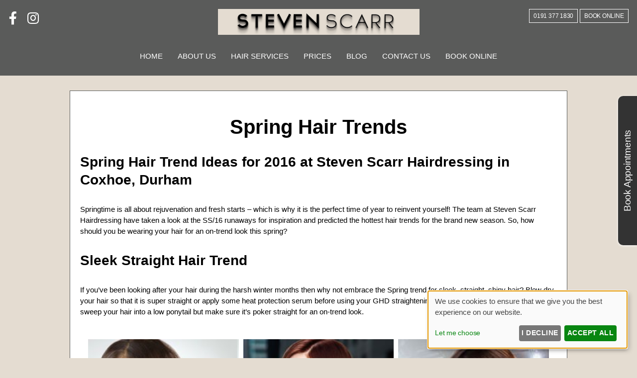

--- FILE ---
content_type: text/html; charset=UTF-8
request_url: https://www.stevenscarrhairdressing.com/news/spring-hair-trends/
body_size: 13299
content:
<!DOCTYPE html><html class="no-js" lang="en-GB"><head><meta charset="UTF-8"><meta name="viewport" content="width=device-width, initial-scale=1.0" ><link rel="profile" href="https://gmpg.org/xfn/11"><meta name='robots' content='index, follow, max-image-preview:large, max-snippet:-1, max-video-preview:-1' /> <!-- This site is optimized with the Yoast SEO plugin v26.7 - https://yoast.com/wordpress/plugins/seo/ --><link media="all" href="https://www.stevenscarrhairdressing.com/wp-content/cache/autoptimize/css/autoptimize_d62748712e3aa68c77739bb131d02742.css" rel="stylesheet"><link media="print" href="https://www.stevenscarrhairdressing.com/wp-content/cache/autoptimize/css/autoptimize_f8b91b0e60520b6787c8a6b117d6f2d2.css" rel="stylesheet"><title>Spring Hair Trends - Steven Scarr Hairdressing. Coxhoe</title><link rel="canonical" href="https://www.stevenscarrhairdressing.com/news/spring-hair-trends/" /><meta property="og:locale" content="en_GB" /><meta property="og:type" content="article" /><meta property="og:title" content="Spring Hair Trends - Steven Scarr Hairdressing. Coxhoe" /><meta property="og:description" content="The team at Steven Scarr Hairdressing have taken a look at the SS/16 runaways for inspiration and predicted the hottest hair trends for the brand new season." /><meta property="og:url" content="https://www.stevenscarrhairdressing.com/news/spring-hair-trends/" /><meta property="og:site_name" content="Steven Scarr Hairdressing. Coxhoe" /><meta property="article:publisher" content="https://www.facebook.com/steven.scarr" /><meta property="article:published_time" content="2016-03-02T14:32:01+00:00" /><meta property="article:modified_time" content="2016-03-08T16:41:56+00:00" /><meta property="og:image" content="https://www.stevenscarrhairdressing.com/files/2016/03/wavy-6.jpg" /><meta property="og:image:width" content="300" /><meta property="og:image:height" content="450" /><meta property="og:image:type" content="image/jpeg" /><meta name="twitter:card" content="summary_large_image" /> <script type="application/ld+json" class="yoast-schema-graph">{"@context":"https://schema.org","@graph":[{"@type":"Article","@id":"https://www.stevenscarrhairdressing.com/news/spring-hair-trends/#article","isPartOf":{"@id":"https://www.stevenscarrhairdressing.com/news/spring-hair-trends/"},"author":{"name":"","@id":""},"headline":"Spring Hair Trends","datePublished":"2016-03-02T14:32:01+00:00","dateModified":"2016-03-08T16:41:56+00:00","mainEntityOfPage":{"@id":"https://www.stevenscarrhairdressing.com/news/spring-hair-trends/"},"wordCount":428,"publisher":{"@id":"https://www.stevenscarrhairdressing.com/#organization"},"image":{"@id":"https://www.stevenscarrhairdressing.com/news/spring-hair-trends/#primaryimage"},"thumbnailUrl":"https://www.stevenscarrhairdressing.com/wp-content/uploads/2016/03/wavy-6.jpg","articleSection":["News"],"inLanguage":"en-GB"},{"@type":"WebPage","@id":"https://www.stevenscarrhairdressing.com/news/spring-hair-trends/","url":"https://www.stevenscarrhairdressing.com/news/spring-hair-trends/","name":"Spring Hair Trends - Steven Scarr Hairdressing. Coxhoe","isPartOf":{"@id":"https://www.stevenscarrhairdressing.com/#website"},"primaryImageOfPage":{"@id":"https://www.stevenscarrhairdressing.com/news/spring-hair-trends/#primaryimage"},"image":{"@id":"https://www.stevenscarrhairdressing.com/news/spring-hair-trends/#primaryimage"},"thumbnailUrl":"https://www.stevenscarrhairdressing.com/wp-content/uploads/2016/03/wavy-6.jpg","datePublished":"2016-03-02T14:32:01+00:00","dateModified":"2016-03-08T16:41:56+00:00","breadcrumb":{"@id":"https://www.stevenscarrhairdressing.com/news/spring-hair-trends/#breadcrumb"},"inLanguage":"en-GB","potentialAction":[{"@type":"ReadAction","target":["https://www.stevenscarrhairdressing.com/news/spring-hair-trends/"]}]},{"@type":"ImageObject","inLanguage":"en-GB","@id":"https://www.stevenscarrhairdressing.com/news/spring-hair-trends/#primaryimage","url":"https://www.stevenscarrhairdressing.com/wp-content/uploads/2016/03/wavy-6.jpg","contentUrl":"https://www.stevenscarrhairdressing.com/wp-content/uploads/2016/03/wavy-6.jpg","width":300,"height":450},{"@type":"BreadcrumbList","@id":"https://www.stevenscarrhairdressing.com/news/spring-hair-trends/#breadcrumb","itemListElement":[{"@type":"ListItem","position":1,"name":"Home","item":"https://www.stevenscarrhairdressing.com/"},{"@type":"ListItem","position":2,"name":"Spring Hair Trends"}]},{"@type":"WebSite","@id":"https://www.stevenscarrhairdressing.com/#website","url":"https://www.stevenscarrhairdressing.com/","name":"Steven Scarr Hairdressing. Coxhoe","description":"Exceptional Hair Cuts and Colour","publisher":{"@id":"https://www.stevenscarrhairdressing.com/#organization"},"potentialAction":[{"@type":"SearchAction","target":{"@type":"EntryPoint","urlTemplate":"https://www.stevenscarrhairdressing.com/?s={search_term_string}"},"query-input":{"@type":"PropertyValueSpecification","valueRequired":true,"valueName":"search_term_string"}}],"inLanguage":"en-GB"},{"@type":"Organization","@id":"https://www.stevenscarrhairdressing.com/#organization","name":"Steven Scarr Hairdressing. Coxhoe","url":"https://www.stevenscarrhairdressing.com/","logo":{"@type":"ImageObject","inLanguage":"en-GB","@id":"https://www.stevenscarrhairdressing.com/#/schema/logo/image/","url":"https://www.stevenscarrhairdressing.com/files/2016/10/logo.png","contentUrl":"https://www.stevenscarrhairdressing.com/files/2016/10/logo.png","width":699,"height":140,"caption":"Steven Scarr Hairdressing. Coxhoe"},"image":{"@id":"https://www.stevenscarrhairdressing.com/#/schema/logo/image/"},"sameAs":["https://www.facebook.com/steven.scarr","https://www.instagram.com/stevenscarrhairdressing/"]},{"@type":"Person","@id":""}]}</script> <!-- / Yoast SEO plugin. --><link rel='dns-prefetch' href='//cdn.kiprotect.com' /><link href='https://fonts.gstatic.com' crossorigin='anonymous' rel='preconnect' /><link rel='stylesheet' id='sg-bxslider-common-css-css' href='https://www.stevenscarrhairdressing.com/sgassets/core/enqueue-common/assets/bxslider/css/jquery.bxslider.css?ver=1763545371-272' media='all' /><link rel='stylesheet' id='sgv4-common-style-css' href='https://www.stevenscarrhairdressing.com/sgassets/core/enqueue-common/assets/common/css/common-v4.css?ver=1763545371-272.1.5' media='all' /><link rel='stylesheet' id='style-salonguru-buttons-css' href='https://www.stevenscarrhairdressing.com/sgassets/core/enqueue-common/assets/common/css/buttons.css?ver=1763545371-272' media='all' /><link rel='stylesheet' id='style-salonguru-colours-css' href='https://www.stevenscarrhairdressing.com/sgassets/core/enqueue-common/assets/common/css/colours.css?ver=1763545371-272' media='all' /><link rel='stylesheet' id=' style-salonguru-forms-css' href='https://www.stevenscarrhairdressing.com/sgassets/core/enqueue-common/assets/common/css/wp-forms.css?ver=1763545371-272' media='all' /><link rel='stylesheet' id='sg-jobs-style-front-css' href='https://www.stevenscarrhairdressing.com/sgassets/custom-types/jobs/assets/css/jobs.css?ver=1763545371-272' media='all' /><link rel='stylesheet' id=' style-salonguru-getcatlist-effects-css' href='https://www.stevenscarrhairdressing.com/sgassets/core/sg-effects/assets/css/effects.css?ver=1763545371-272' media='all' /><link rel='stylesheet' id=' style-salonguru-getcatlist-css' href='https://www.stevenscarrhairdressing.com/sgassets/core/sg-effects/assets/css/getcatlist.css?ver=1763545371-272' media='all' /><link rel='stylesheet' id='style-yoursalon-reviews-general-css' href='https://www.stevenscarrhairdressing.com/sgassets/core/yoursalon-reviews/assets/css/yoursalon-reviews.css?ver=1763545371-272' media='all' /><link rel='stylesheet' id='yoursalon-reviews-form-css' href='https://www.stevenscarrhairdressing.com/sgassets/core/yoursalon-reviews/assets/css/yoursalon-reviews-form.css?ver=1763545371-272' media='all' /><link rel='stylesheet' id='style-sg-staff-css-css' href='https://www.stevenscarrhairdressing.com/sgassets/custom-types/staff/assets/css/staff.css?ver=1763545371-272' media='all' /><link rel='stylesheet' id='contact-type-style-css' href='https://www.stevenscarrhairdressing.com/sgassets/custom-types/contact/assets/css/contact-type.css?ver=1763545371-272' media='all' /><link rel='stylesheet' id='style-sgprivacypolicy-css' href='https://www.stevenscarrhairdressing.com/sgassets/core/privacy-policy/assets/css/privacy-policy.css?ver=1763545371-272' media='all' /><link rel='stylesheet' id='ys_frontend.css-css' href='https://www.stevenscarrhairdressing.com/sgassets/core/yoursalon-reviews/widget/v1/assets/css/ys_frontend.css?ver=1763545371-272' media='all' /><link rel='stylesheet' id='ys_frontend_v2_css-css' href='https://www.stevenscarrhairdressing.com/sgassets/core/yoursalon-reviews/widget/v2/assets/css/ys_v2_frontend.css?ver=1763545371-272' media='all' /><link rel='stylesheet' id='sg-floating-link-box-styles-css' href='https://www.stevenscarrhairdressing.com/sgassets/core/sg-floating-link-box/assets/css/style.css?ver=1763545371-272' media='all' /><link rel='stylesheet' id='style-css-sg-ngg-slideshow-css' href='https://www.stevenscarrhairdressing.com/sgassets/core/sg-ngg-slideshow/assets/css/sg-ngg-slideshow.css?ver=1763545371-272' media='all' /> <script src="https://www.stevenscarrhairdressing.com/wp-includes/js/jquery/jquery.min.js?ver=3.7.1" id="jquery-core-js"></script> <script src="https://www.stevenscarrhairdressing.com/wp-includes/js/jquery/jquery-migrate.min.js?ver=3.4.1" id="jquery-migrate-js"></script> <script src="https://www.stevenscarrhairdressing.com/sgassets/core/enqueue-common/assets/cycle2/js/jquery.cycle2.min.js?ver=1763545371-272" id="script-sg-cycle2-js"></script> <script src="https://www.stevenscarrhairdressing.com/sgassets/core/enqueue-common/assets/common/js/common.js?ver=1763545371-272" id="script-sg-common-js"></script> <script src="https://www.stevenscarrhairdressing.com/sgassets/core/enqueue-common/assets/common/js/freewall.js?ver=1763545371-272" id="sgv4-sg-freewall-js"></script> <script src="https://www.stevenscarrhairdressing.com/sgassets/core/enqueue-common/assets/common/js/common-v4.js?ver=1763545371-272" id="sgv4-common-script-js"></script> <script src="https://www.stevenscarrhairdressing.com/sgassets/core/sg-effects/assets/js/getcatlist.js?ver=1763545371-272" id="script-salonguru-getcatlist-js"></script> <script id="photocrati_ajax-js-extra">var photocrati_ajax = {"url":"https://www.stevenscarrhairdressing.com/index.php?photocrati_ajax=1","rest_url":"https://www.stevenscarrhairdressing.com/wp-json/","wp_home_url":"https://www.stevenscarrhairdressing.com","wp_site_url":"https://www.stevenscarrhairdressing.com","wp_root_url":"https://www.stevenscarrhairdressing.com","wp_plugins_url":"https://www.stevenscarrhairdressing.com/wp-content/plugins","wp_content_url":"https://www.stevenscarrhairdressing.com/wp-content","wp_includes_url":"https://www.stevenscarrhairdressing.com/wp-includes/","ngg_param_slug":"nggallery","rest_nonce":"a199ba08e6"};
//# sourceURL=photocrati_ajax-js-extra</script> <script type="text/javascript">(function () {
                window.lsow_fs = {can_use_premium_code: false};
            })();</script> <link rel="apple-touch-icon" sizes="180x180" href="https://www.stevenscarrhairdressing.com/wp-content/themes/StevenScarr2022/favicon/apple-touch-icon.png"><link rel="icon" type="image/png" sizes="32x32" href="https://www.stevenscarrhairdressing.com/wp-content/themes/StevenScarr2022/favicon/favicon-32x32.png"><link rel="icon" type="image/png" sizes="16x16" href="https://www.stevenscarrhairdressing.com/wp-content/themes/StevenScarr2022/favicon/favicon-16x16.png"><link rel="mask-icon" href="https://www.stevenscarrhairdressing.com/wp-content/themes/StevenScarr2022/favicon/safari-pinned-tab.svg" color="#fff"><link rel="shortcut icon" href="https://www.stevenscarrhairdressing.com/wp-content/themes/StevenScarr2022/favicon/favicon.ico"><meta name="msapplication-config" content="https://www.stevenscarrhairdressing.com/wp-content/themes/StevenScarr2022/favicon/browserconfig.xml"><link rel="manifest" href="https://www.stevenscarrhairdressing.com/wp-content/themes/StevenScarr2022/favicon/site.webmanifest"> <!-- SG Matomo Tracking --> <script src='https://logging.salonguru.net/?action=mt&h=1e4d478b36124deb2d31cfe5a4ef93ca&i=284&v=1763545371-272' type='text/javascript'></script> <!-- SG --><meta name="apple-mobile-web-app-capable" content="yes"><meta name="apple-mobile-web-app-status-bar-style" content="black"><meta name="msapplication-navbutton-color" content="#5a5b5a"><meta name="msapplication-TileColor" content="#5a5b5a"><meta name="theme-color" content="#5a5b5a"><script>document.documentElement.className = document.documentElement.className.replace( 'no-js', 'js' );
//# sourceURL=twentytwenty_no_js_class</script> <!-- Google tag (gtag.js) --> <script async type="application/javascript" data-name="googleua" src="https://www.googletagmanager.com/gtag/js?id=UA-2784348-36"></script> <script type="text/plain" data-type="application/javascript" data-name="googleua">window.dataLayer = window.dataLayer || [];
                    function gtag(){dataLayer.push(arguments);}
                    gtag('js', new Date());
                    gtag('config', 'UA-2784348-36');</script> <!-- End Google tag (gtag.js) --> <!-- Google Tag Manager --> <script async data-name="googletagmanager">(function(w,d,s,l,i){w[l]=w[l]||[];w[l].push({'gtm.start':
                new Date().getTime(),event:'gtm.js'});var f=d.getElementsByTagName(s)[0],
                j=d.createElement(s),dl=l!='dataLayer'?'&l='+l:'';j.async=true;j.src=
                'https://www.googletagmanager.com/gtm.js?id='+i+dl;f.parentNode.insertBefore(j,f);
                })(window,document,'script','dataLayer','GTM-5C7DNW6');</script> <!-- End Google Tag Manager --> <script async data-name="facebookpixel">!function(f,b,e,v,n,t,s)
                {if(f.fbq)return;n=f.fbq=function(){n.callMethod?
                n.callMethod.apply(n,arguments):n.queue.push(arguments)};
                if(!f._fbq)f._fbq=n;n.push=n;n.loaded=!0;n.version='2.0';
                n.queue=[];t=b.createElement(e);t.async=!0;
                t.src=v;s=b.getElementsByTagName(e)[0];
                s.parentNode.insertBefore(t,s)}(window, document,'script',
                'https://connect.facebook.net/en_US/fbevents.js');
                
                fbq('consent', 'revoke');</script> <script async data-name="facebookpixel">fbq('init', '2417418178543085');</script> <script async data-name="facebookpixel"><!-- Klaro Callback -->
                function gtagFBConsentUpdate(hasConsent) {
                    console.log('gtagFBConsentUpdate consent: ' + hasConsent);
                    if (hasConsent) {
                        fbq('consent', 'grant');
                        fbq('track', 'PageView');
                    } else {
                        fbq('consent', 'revoke');
                    }
                }</script> </head><body id="spring-hair-trends"  class="wp-singular post-template-default single single-post postid-1196 single-format-standard custom-background wp-embed-responsive wp-theme-twentytwenty wp-child-theme-StevenScarr2022 singular enable-search-modal has-post-thumbnail has-single-pagination showing-comments show-avatars footer-top-hidden reduced-spacing"><div id="top"></div> <a class="skip-link screen-reader-text" href="#site-content">Skip to the content</a><div id="page-wrapper"><header id="site-header" class="header-footer-group" role="banner"><div class="header-inner section-inner"><div class="header-titles-wrapper"><div id="custom_html-9" class="widget_text widget_custom_html"><div class="textwidget custom-html-widget"><div class="desktop-header"><div class="row1"><div class="column"><div class="socialmedia"><a class="social-media-button" title="Steven Scarr Hairdressing on Facebook" href="https://www.facebook.com/steven.scarr" target="_blank" rel="noopener" aria-label="Steven Scarr Hairdressing on Facebook"><i class="fab fa-facebook-f"></i> </a> <a class="social-media-button" title="Steven Scarr Hairdressing on Instagram" href="https://www.instagram.com/stevenscarrhairdressing/" target="_blank" rel="noopener" aria-label="Steven Scarr Hairdressing on Instagram"><i class="fab fa-instagram"></i> </a></div></div><div class="column"> <a href="/" alt="Steven Scarr Hairdressing Coxhoe, Durham" title="Steven Scarr Hairdressing Coxhoe, Durham" ><img src="/files/2025/05/SS-logo-2.png" alt="Steven Scarr Hairdressing Coxhoe, Durham" class="logo"></a></div><div class="column"><div> <a href="tel:01913771830" class="tel">0191 377 1830</a> <a href="https://s-iq.co/BookingPortal/dist/?salonid=e68fda9f-1468-4938-a9c7-a0a968e2026d&tab=book" class="tel" target="_blank">BOOK ONLINE</a></div></div></div></div></div></div> <button class="toggle nav-toggle mobile-nav-toggle" data-toggle-target=".menu-modal"  data-toggle-body-class="showing-menu-modal" aria-expanded="false" data-set-focus=".close-nav-toggle">&#9776;</button><!-- .nav-toggle --></div><!-- .header-titles-wrapper --><div class="header-navigation-wrapper"><nav class="primary-menu-wrapper" aria-label="Horizontal" role="navigation"><ul class="primary-menu reset-list-style"><li id="menu-item-41" class="head menu-item menu-item-type-custom menu-item-object-custom menu-item-41"><a href="/">Home</a></li><li id="menu-item-80" class="menu-item menu-item-type-post_type menu-item-object-page menu-item-has-children menu-item-80"><a href="https://www.stevenscarrhairdressing.com/the-salon/">About Us</a><span class="icon"></span><ul class="sub-menu"><li id="menu-item-3075" class="menu-item menu-item-type-post_type menu-item-object-page menu-item-3075"><a href="https://www.stevenscarrhairdressing.com/steven-scarr-hairdressing-salon-in-coxhoe-durham/">About Us</a></li><li id="menu-item-3184" class="menu-item menu-item-type-post_type menu-item-object-page menu-item-3184"><a href="https://www.stevenscarrhairdressing.com/meet-the-team/">Meet The Team</a></li><li id="menu-item-95" class="menu-item menu-item-type-post_type menu-item-object-page menu-item-95"><a href="https://www.stevenscarrhairdressing.com/client-reviews/">Leave a Review</a></li><li id="menu-item-383" class="menu-item menu-item-type-post_type menu-item-object-page menu-item-383"><a href="https://www.stevenscarrhairdressing.com/recruitment/">Recruitment</a></li></ul></li><li id="menu-item-45" class="menu-item menu-item-type-custom menu-item-object-custom menu-item-has-children menu-item-45"><a>Hair Services</a><span class="icon"></span><ul class="sub-menu"><li id="menu-item-68" class="menu-item menu-item-type-post_type menu-item-object-page menu-item-68"><a href="https://www.stevenscarrhairdressing.com/hair-cuts-styles/">Hair Cuts &#038; Styles</a></li><li id="menu-item-1928" class="menu-item menu-item-type-post_type menu-item-object-page menu-item-1928"><a href="https://www.stevenscarrhairdressing.com/hair-colour/">Hair Colour</a></li><li id="menu-item-2597" class="menu-item menu-item-type-post_type menu-item-object-page menu-item-2597"><a href="https://www.stevenscarrhairdressing.com/bespoke-hair-colour/">Bespoke Hair Colour</a></li><li id="menu-item-2257" class="menu-item menu-item-type-post_type menu-item-object-page menu-item-2257"><a href="https://www.stevenscarrhairdressing.com/balayage-durham/">Balayage &amp; Ombré</a></li><li id="menu-item-490" class="menu-item menu-item-type-post_type menu-item-object-page menu-item-490"><a href="https://www.stevenscarrhairdressing.com/hair-colour-correction/">Hair Colour Correction</a></li><li id="menu-item-1623" class="menu-item menu-item-type-post_type menu-item-object-page menu-item-1623"><a href="https://www.stevenscarrhairdressing.com/alfaparf-smoothing-hair-treatments/">Hair Smoothing</a></li><li id="menu-item-1968" class="menu-item menu-item-type-post_type menu-item-object-page menu-item-1968"><a href="https://www.stevenscarrhairdressing.com/mens-hair-cuts-styles/">Men&#8217;s Hair</a></li><li id="menu-item-1624" class="menu-item menu-item-type-post_type menu-item-object-page menu-item-1624"><a href="https://www.stevenscarrhairdressing.com/alfaparf-milano/">Hair &#038; Scalp Treatments</a></li></ul></li><li id="menu-item-3138" class="menu-item menu-item-type-post_type menu-item-object-page menu-item-3138"><a href="https://www.stevenscarrhairdressing.com/prices/">Prices</a></li><li id="menu-item-2238" class="menu-item menu-item-type-taxonomy menu-item-object-category current-post-ancestor current-menu-parent current-post-parent menu-item-2238"><a href="https://www.stevenscarrhairdressing.com/news/">Blog</a></li><li id="menu-item-410" class="menu-item menu-item-type-post_type menu-item-object-contact menu-item-410"><a href="https://www.stevenscarrhairdressing.com/contact/steven-scarr-hairdressing/">Contact Us</a></li><li id="menu-item-348" class="menu-item menu-item-type-custom menu-item-object-custom menu-item-348"><a target="_blank" href="https://s-iq.co/BookingPortal/dist/?salonid=e68fda9f-1468-4938-a9c7-a0a968e2026d&#038;tab=book">Book Online</a></li></ul></nav><!-- .primary-menu-wrapper --></div><!-- .header-navigation-wrapper --></div><!-- .header-inner --></header><!-- #site-header --><div class="menu-modal cover-modal header-footer-group" data-modal-target-string=".menu-modal"><div class="menu-modal-inner modal-inner"><div class="menu-wrapper section-inner"><div class="menu-top"> <button class="toggle close-nav-toggle fill-children-current-color" data-toggle-target=".menu-modal" data-toggle-body-class="showing-menu-modal" data-set-focus=".menu-modal"> <span class="toggle-text">Close Menu</span> <svg class="svg-icon" aria-hidden="true" role="img" focusable="false" xmlns="http://www.w3.org/2000/svg" width="16" height="16" viewBox="0 0 16 16"><polygon fill="" fill-rule="evenodd" points="6.852 7.649 .399 1.195 1.445 .149 7.899 6.602 14.352 .149 15.399 1.195 8.945 7.649 15.399 14.102 14.352 15.149 7.899 8.695 1.445 15.149 .399 14.102" /></svg> </button><!-- .nav-toggle --><nav class="mobile-menu" aria-label="Mobile"><ul class="modal-menu reset-list-style"><li id="menu-item-6" class="menu-item menu-item-type-custom menu-item-object-custom menu-item-6"><div class="ancestor-wrapper"><a href="/">Home</a></div><!-- .ancestor-wrapper --></li><li id="menu-item-2777" class="menu-item menu-item-type-custom menu-item-object-custom menu-item-has-children menu-item-2777"><div class="ancestor-wrapper"><a>About Us</a><button class="toggle sub-menu-toggle fill-children-current-color" data-toggle-target=".menu-modal .menu-item-2777 > .sub-menu" data-toggle-type="slidetoggle" data-toggle-duration="250" aria-expanded="false"><span class="screen-reader-text">Show sub menu</span><svg class="svg-icon" aria-hidden="true" role="img" focusable="false" xmlns="http://www.w3.org/2000/svg" width="20" height="12" viewBox="0 0 20 12"><polygon fill="" fill-rule="evenodd" points="1319.899 365.778 1327.678 358 1329.799 360.121 1319.899 370.021 1310 360.121 1312.121 358" transform="translate(-1310 -358)" /></svg></button></div><!-- .ancestor-wrapper --><ul class="sub-menu"><li id="menu-item-3084" class="menu-item menu-item-type-post_type menu-item-object-page menu-item-3084"><div class="ancestor-wrapper"><a href="https://www.stevenscarrhairdressing.com/steven-scarr-hairdressing-salon-in-coxhoe-durham/">About Us</a></div><!-- .ancestor-wrapper --></li><li id="menu-item-3185" class="menu-item menu-item-type-post_type menu-item-object-page menu-item-3185"><div class="ancestor-wrapper"><a href="https://www.stevenscarrhairdressing.com/meet-the-team/">Meet The Team</a></div><!-- .ancestor-wrapper --></li><li id="menu-item-2776" class="menu-item menu-item-type-post_type menu-item-object-page menu-item-2776"><div class="ancestor-wrapper"><a href="https://www.stevenscarrhairdressing.com/client-reviews/">Salon Reviews</a></div><!-- .ancestor-wrapper --></li><li id="menu-item-3139" class="menu-item menu-item-type-post_type menu-item-object-page menu-item-3139"><div class="ancestor-wrapper"><a href="https://www.stevenscarrhairdressing.com/recruitment/">Recruitment</a></div><!-- .ancestor-wrapper --></li></ul></li><li id="menu-item-2778" class="menu-item menu-item-type-custom menu-item-object-custom menu-item-has-children menu-item-2778"><div class="ancestor-wrapper"><a>Hair Services</a><button class="toggle sub-menu-toggle fill-children-current-color" data-toggle-target=".menu-modal .menu-item-2778 > .sub-menu" data-toggle-type="slidetoggle" data-toggle-duration="250" aria-expanded="false"><span class="screen-reader-text">Show sub menu</span><svg class="svg-icon" aria-hidden="true" role="img" focusable="false" xmlns="http://www.w3.org/2000/svg" width="20" height="12" viewBox="0 0 20 12"><polygon fill="" fill-rule="evenodd" points="1319.899 365.778 1327.678 358 1329.799 360.121 1319.899 370.021 1310 360.121 1312.121 358" transform="translate(-1310 -358)" /></svg></button></div><!-- .ancestor-wrapper --><ul class="sub-menu"><li id="menu-item-2779" class="menu-item menu-item-type-post_type menu-item-object-page menu-item-2779"><div class="ancestor-wrapper"><a href="https://www.stevenscarrhairdressing.com/hair-cuts-styles/">Hair Cuts &amp; Styles</a></div><!-- .ancestor-wrapper --></li><li id="menu-item-2782" class="menu-item menu-item-type-post_type menu-item-object-page menu-item-2782"><div class="ancestor-wrapper"><a href="https://www.stevenscarrhairdressing.com/hair-colour/">Hair Colour</a></div><!-- .ancestor-wrapper --></li><li id="menu-item-2786" class="menu-item menu-item-type-post_type menu-item-object-page menu-item-2786"><div class="ancestor-wrapper"><a href="https://www.stevenscarrhairdressing.com/bespoke-hair-colour/">Bespoke Hair Colour</a></div><!-- .ancestor-wrapper --></li><li id="menu-item-2787" class="menu-item menu-item-type-post_type menu-item-object-page menu-item-2787"><div class="ancestor-wrapper"><a href="https://www.stevenscarrhairdressing.com/balayage-durham/">Balayage &amp; Ombré</a></div><!-- .ancestor-wrapper --></li><li id="menu-item-2781" class="menu-item menu-item-type-post_type menu-item-object-page menu-item-2781"><div class="ancestor-wrapper"><a href="https://www.stevenscarrhairdressing.com/hair-colour-correction/">Hair Colour Correction</a></div><!-- .ancestor-wrapper --></li><li id="menu-item-2783" class="menu-item menu-item-type-post_type menu-item-object-page menu-item-2783"><div class="ancestor-wrapper"><a href="https://www.stevenscarrhairdressing.com/alfaparf-smoothing-hair-treatments/">Keratin Treatments</a></div><!-- .ancestor-wrapper --></li><li id="menu-item-2784" class="menu-item menu-item-type-post_type menu-item-object-page menu-item-2784"><div class="ancestor-wrapper"><a href="https://www.stevenscarrhairdressing.com/mens-hair-cuts-styles/">Men’s Hair</a></div><!-- .ancestor-wrapper --></li><li id="menu-item-2785" class="menu-item menu-item-type-post_type menu-item-object-page menu-item-2785"><div class="ancestor-wrapper"><a href="https://www.stevenscarrhairdressing.com/alfaparf-milano/">Hair &amp; Scalp Treatments</a></div><!-- .ancestor-wrapper --></li></ul></li><li id="menu-item-3140" class="menu-item menu-item-type-post_type menu-item-object-page menu-item-3140"><div class="ancestor-wrapper"><a href="https://www.stevenscarrhairdressing.com/prices/">Prices</a></div><!-- .ancestor-wrapper --></li><li id="menu-item-2788" class="menu-item menu-item-type-taxonomy menu-item-object-category current-post-ancestor current-menu-parent current-post-parent menu-item-2788"><div class="ancestor-wrapper"><a href="https://www.stevenscarrhairdressing.com/news/">Blog</a></div><!-- .ancestor-wrapper --></li><li id="menu-item-2789" class="menu-item menu-item-type-post_type menu-item-object-contact menu-item-2789"><div class="ancestor-wrapper"><a href="https://www.stevenscarrhairdressing.com/contact/steven-scarr-hairdressing/">Contact Us</a></div><!-- .ancestor-wrapper --></li><li id="menu-item-1496" class="menu-item menu-item-type-custom menu-item-object-custom menu-item-1496"><div class="ancestor-wrapper"><a target="_blank" href="https://s-iq.co/BookingPortal/dist/?salonid=e68fda9f-1468-4938-a9c7-a0a968e2026d&#038;tab=book">Book Online</a></div><!-- .ancestor-wrapper --></li></ul></nav></div><!-- .menu-top --><div class="menu-bottom"></div><!-- .menu-bottom --></div><!-- .menu-wrapper --></div><!-- .menu-modal-inner --></div><!-- .menu-modal --><main role="main"> <!-- section --><section id="primary"> <!-- article --><article id="post-1196" class="post-1196 post type-post status-publish format-standard has-post-thumbnail hentry category-news"> <!-- post title --><h1> Spring Hair Trends</h1> <!-- /post title --> <?xml encoding="utf-8" ?><h2>Spring Hair Trend Ideas for 2016 at&nbsp;Steven Scarr Hairdressing in Coxhoe, Durham</h2><p>Springtime is all about rejuvenation and fresh starts &ndash; which is why it is the perfect time of year to reinvent yourself! The team at Steven Scarr Hairdressing&nbsp;have taken a look at the SS/16 runaways for inspiration and predicted the hottest hair trends for the brand new season. So, how should you be wearing your hair for an on-trend look this spring?</p><h2>Sleek Straight Hair Trend</h2><p>If you&rsquo;ve been looking after your hair during the harsh winter months then why not embrace the Spring trend for sleek, straight, shiny hair? Blow dry your hair so that it is super straight or apply some heat protection serum before using your GHD straightening irons for a sleek style. For a change, sweep your hair into a low ponytail but make sure it&rsquo;s poker straight for an on-trend look.</p><p> <!-- default-view.php --><div
 class="ngg-galleryoverview default-view
 ngg-ajax-pagination-none	"
 id="ngg-gallery-2087fc124247cbe19d51aefd0c35cd28-1"> <!-- Thumbnails --><div id="ngg-image-0" class="ngg-gallery-thumbnail-box
 "
 ><div class="ngg-gallery-thumbnail"> <a href="https://www.stevenscarrhairdressing.com/wp-content/uploads/spring-hair-trend-ideas-for-2016-at-steven-scarr-hairdressing-in-coxhoe-durham/long-sleek-4.jpg"
 title="Spring Hair Trend Ideas for 2016 at Steven Scarr Hairdressing in Coxhoe, Durham"
 data-src="https://www.stevenscarrhairdressing.com/wp-content/uploads/spring-hair-trend-ideas-for-2016-at-steven-scarr-hairdressing-in-coxhoe-durham/long-sleek-4.jpg"
 data-thumbnail="https://www.stevenscarrhairdressing.com/wp-content/uploads/spring-hair-trend-ideas-for-2016-at-steven-scarr-hairdressing-in-coxhoe-durham/thumbs/thumbs_long-sleek-4.jpg"
 data-image-id="526"
 data-title="Spring Hair Trend Ideas for 2016 at Steven Scarr Hairdressing in Coxhoe, Durham"
 data-description="Spring Hair Trend Ideas for 2016 at Steven Scarr Hairdressing in Coxhoe, Durham"
 data-image-slug="long-sleek-4"
 class="ngg-fancybox" rel="2087fc124247cbe19d51aefd0c35cd28"> <img
 title="Spring Hair Trend Ideas for 2016 at Steven Scarr Hairdressing in Coxhoe, Durham"
 alt="Spring Hair Trend Ideas for 2016 at Steven Scarr Hairdressing in Coxhoe, Durham"
 src="https://www.stevenscarrhairdressing.com/wp-content/uploads/spring-hair-trend-ideas-for-2016-at-steven-scarr-hairdressing-in-coxhoe-durham/thumbs/thumbs_long-sleek-4.jpg"
 width="212"
 height="300"
 style="max-width:100%;"
 /> </a></div></div><div id="ngg-image-1" class="ngg-gallery-thumbnail-box
 "
 ><div class="ngg-gallery-thumbnail"> <a href="https://www.stevenscarrhairdressing.com/wp-content/uploads/spring-hair-trend-ideas-for-2016-at-steven-scarr-hairdressing-in-coxhoe-durham/long-sleek-5.jpg"
 title="Spring Hair Trend Ideas for 2016 at Steven Scarr Hairdressing in Coxhoe, Durham"
 data-src="https://www.stevenscarrhairdressing.com/wp-content/uploads/spring-hair-trend-ideas-for-2016-at-steven-scarr-hairdressing-in-coxhoe-durham/long-sleek-5.jpg"
 data-thumbnail="https://www.stevenscarrhairdressing.com/wp-content/uploads/spring-hair-trend-ideas-for-2016-at-steven-scarr-hairdressing-in-coxhoe-durham/thumbs/thumbs_long-sleek-5.jpg"
 data-image-id="527"
 data-title="Spring Hair Trend Ideas for 2016 at Steven Scarr Hairdressing in Coxhoe, Durham"
 data-description="Spring Hair Trend Ideas for 2016 at Steven Scarr Hairdressing in Coxhoe, Durham"
 data-image-slug="long-sleek-5"
 class="ngg-fancybox" rel="2087fc124247cbe19d51aefd0c35cd28"> <img
 title="Spring Hair Trend Ideas for 2016 at Steven Scarr Hairdressing in Coxhoe, Durham"
 alt="Spring Hair Trend Ideas for 2016 at Steven Scarr Hairdressing in Coxhoe, Durham"
 src="https://www.stevenscarrhairdressing.com/wp-content/uploads/spring-hair-trend-ideas-for-2016-at-steven-scarr-hairdressing-in-coxhoe-durham/thumbs/thumbs_long-sleek-5.jpg"
 width="212"
 height="300"
 style="max-width:100%;"
 /> </a></div></div><div id="ngg-image-2" class="ngg-gallery-thumbnail-box
 "
 ><div class="ngg-gallery-thumbnail"> <a href="https://www.stevenscarrhairdressing.com/wp-content/uploads/spring-hair-trend-ideas-for-2016-at-steven-scarr-hairdressing-in-coxhoe-durham/long-sleek-7.jpg"
 title="Spring Hair Trend Ideas for 2016 at Steven Scarr Hairdressing in Coxhoe, Durham"
 data-src="https://www.stevenscarrhairdressing.com/wp-content/uploads/spring-hair-trend-ideas-for-2016-at-steven-scarr-hairdressing-in-coxhoe-durham/long-sleek-7.jpg"
 data-thumbnail="https://www.stevenscarrhairdressing.com/wp-content/uploads/spring-hair-trend-ideas-for-2016-at-steven-scarr-hairdressing-in-coxhoe-durham/thumbs/thumbs_long-sleek-7.jpg"
 data-image-id="528"
 data-title="Spring Hair Trend Ideas for 2016 at Steven Scarr Hairdressing in Coxhoe, Durham"
 data-description="Spring Hair Trend Ideas for 2016 at Steven Scarr Hairdressing in Coxhoe, Durham"
 data-image-slug="long-sleek-7"
 class="ngg-fancybox" rel="2087fc124247cbe19d51aefd0c35cd28"> <img
 title="Spring Hair Trend Ideas for 2016 at Steven Scarr Hairdressing in Coxhoe, Durham"
 alt="Spring Hair Trend Ideas for 2016 at Steven Scarr Hairdressing in Coxhoe, Durham"
 src="https://www.stevenscarrhairdressing.com/wp-content/uploads/spring-hair-trend-ideas-for-2016-at-steven-scarr-hairdressing-in-coxhoe-durham/thumbs/thumbs_long-sleek-7.jpg"
 width="212"
 height="300"
 style="max-width:100%;"
 /> </a></div></div> <br style="clear: both" /><div class="slideshowlink"> <a href='https://www.stevenscarrhairdressing.com/news/spring-hair-trends/nggallery/slideshow'>[Show as slideshow]</a></div> <!-- Pagination --><div class='ngg-clear'></div></div></p><h2>Pretty Plaits &amp; Whimsical Braids</h2><p>Give your hair an instant update for SS/16 by adding tousled mini plaits to the bottom section of your hair. For an evening braided look, simply section off your hair into three or four parts from the front of your head, then loosely plait back into an undone up-do for a bang on trend look this Spring.</p><p> <!-- default-view.php --><div
 class="ngg-galleryoverview default-view
 ngg-ajax-pagination-none	"
 id="ngg-gallery-f5ce0468f84834e6bd90f2eb44e19a4a-1"> <!-- Thumbnails --><div id="ngg-image-0" class="ngg-gallery-thumbnail-box
 "
 ><div class="ngg-gallery-thumbnail"> <a href="https://www.stevenscarrhairdressing.com/wp-content/uploads/spring-hair-trend-ideas-for-2016-at-steven-scarr-hairdressing-in-coxhoe-durham/pony-4.jpg"
 title="Spring Hair Trend Ideas for 2016 at Steven Scarr Hairdressing in Coxhoe, Durham"
 data-src="https://www.stevenscarrhairdressing.com/wp-content/uploads/spring-hair-trend-ideas-for-2016-at-steven-scarr-hairdressing-in-coxhoe-durham/pony-4.jpg"
 data-thumbnail="https://www.stevenscarrhairdressing.com/wp-content/uploads/spring-hair-trend-ideas-for-2016-at-steven-scarr-hairdressing-in-coxhoe-durham/thumbs/thumbs_pony-4.jpg"
 data-image-id="529"
 data-title="Spring Hair Trend Ideas for 2016 at Steven Scarr Hairdressing in Coxhoe, Durham"
 data-description="Spring Hair Trend Ideas for 2016 at Steven Scarr Hairdressing in Coxhoe, Durham"
 data-image-slug="pony-4"
 class="ngg-fancybox" rel="f5ce0468f84834e6bd90f2eb44e19a4a"> <img
 title="Spring Hair Trend Ideas for 2016 at Steven Scarr Hairdressing in Coxhoe, Durham"
 alt="Spring Hair Trend Ideas for 2016 at Steven Scarr Hairdressing in Coxhoe, Durham"
 src="https://www.stevenscarrhairdressing.com/wp-content/uploads/spring-hair-trend-ideas-for-2016-at-steven-scarr-hairdressing-in-coxhoe-durham/thumbs/thumbs_pony-4.jpg"
 width="212"
 height="300"
 style="max-width:100%;"
 /> </a></div></div><div id="ngg-image-1" class="ngg-gallery-thumbnail-box
 "
 ><div class="ngg-gallery-thumbnail"> <a href="https://www.stevenscarrhairdressing.com/wp-content/uploads/spring-hair-trend-ideas-for-2016-at-steven-scarr-hairdressing-in-coxhoe-durham/pony-6.jpg"
 title="Spring Hair Trend Ideas for 2016 at Steven Scarr Hairdressing in Coxhoe, Durham"
 data-src="https://www.stevenscarrhairdressing.com/wp-content/uploads/spring-hair-trend-ideas-for-2016-at-steven-scarr-hairdressing-in-coxhoe-durham/pony-6.jpg"
 data-thumbnail="https://www.stevenscarrhairdressing.com/wp-content/uploads/spring-hair-trend-ideas-for-2016-at-steven-scarr-hairdressing-in-coxhoe-durham/thumbs/thumbs_pony-6.jpg"
 data-image-id="530"
 data-title="Spring Hair Trend Ideas for 2016 at Steven Scarr Hairdressing in Coxhoe, Durham"
 data-description="Spring Hair Trend Ideas for 2016 at Steven Scarr Hairdressing in Coxhoe, Durham"
 data-image-slug="pony-6"
 class="ngg-fancybox" rel="f5ce0468f84834e6bd90f2eb44e19a4a"> <img
 title="Spring Hair Trend Ideas for 2016 at Steven Scarr Hairdressing in Coxhoe, Durham"
 alt="Spring Hair Trend Ideas for 2016 at Steven Scarr Hairdressing in Coxhoe, Durham"
 src="https://www.stevenscarrhairdressing.com/wp-content/uploads/spring-hair-trend-ideas-for-2016-at-steven-scarr-hairdressing-in-coxhoe-durham/thumbs/thumbs_pony-6.jpg"
 width="212"
 height="300"
 style="max-width:100%;"
 /> </a></div></div><div id="ngg-image-2" class="ngg-gallery-thumbnail-box
 "
 ><div class="ngg-gallery-thumbnail"> <a href="https://www.stevenscarrhairdressing.com/wp-content/uploads/spring-hair-trend-ideas-for-2016-at-steven-scarr-hairdressing-in-coxhoe-durham/pony-7.jpg"
 title="Spring Hair Trend Ideas for 2016 at Steven Scarr Hairdressing in Coxhoe, Durham"
 data-src="https://www.stevenscarrhairdressing.com/wp-content/uploads/spring-hair-trend-ideas-for-2016-at-steven-scarr-hairdressing-in-coxhoe-durham/pony-7.jpg"
 data-thumbnail="https://www.stevenscarrhairdressing.com/wp-content/uploads/spring-hair-trend-ideas-for-2016-at-steven-scarr-hairdressing-in-coxhoe-durham/thumbs/thumbs_pony-7.jpg"
 data-image-id="531"
 data-title="Spring Hair Trend Ideas for 2016 at Steven Scarr Hairdressing in Coxhoe, Durham"
 data-description="Spring Hair Trend Ideas for 2016 at Steven Scarr Hairdressing in Coxhoe, Durham"
 data-image-slug="pony-7"
 class="ngg-fancybox" rel="f5ce0468f84834e6bd90f2eb44e19a4a"> <img
 title="Spring Hair Trend Ideas for 2016 at Steven Scarr Hairdressing in Coxhoe, Durham"
 alt="Spring Hair Trend Ideas for 2016 at Steven Scarr Hairdressing in Coxhoe, Durham"
 src="https://www.stevenscarrhairdressing.com/wp-content/uploads/spring-hair-trend-ideas-for-2016-at-steven-scarr-hairdressing-in-coxhoe-durham/thumbs/thumbs_pony-7.jpg"
 width="212"
 height="300"
 style="max-width:100%;"
 /> </a></div></div> <br style="clear: both" /><div class="slideshowlink"> <a href='https://www.stevenscarrhairdressing.com/news/spring-hair-trends/nggallery/slideshow'>[Show as slideshow]</a></div> <!-- Pagination --><div class='ngg-clear'></div></div></p><h2>Scandi Wavy Hairstyles</h2><p>The Scandi Wave look is a casual wavy hairstyle where the gentle curls start a few inches from your parting. This can be achieved by removing your plaits and raking your fingers through your hair to reveal loose waves, or pop into our <a href="https://www.stevenscarrhairdressing.com/">award-winning hair salon in Coxhoe</a>&nbsp;and we can create the perfect waved hairstyle look using our GHD styling irons.</p><p> <!-- default-view.php --><div
 class="ngg-galleryoverview default-view
 ngg-ajax-pagination-none	"
 id="ngg-gallery-7fb469068480dcd1937174aeeacfc712-1"> <!-- Thumbnails --><div id="ngg-image-0" class="ngg-gallery-thumbnail-box
 "
 ><div class="ngg-gallery-thumbnail"> <a href="https://www.stevenscarrhairdressing.com/wp-content/uploads/spring-hair-trend-ideas-for-2016-at-steven-scarr-hairdressing-in-coxhoe-durham/wavy-2.jpg"
 title="Spring Hair Trend Ideas for 2016 at Steven Scarr Hairdressing in Coxhoe, Durham"
 data-src="https://www.stevenscarrhairdressing.com/wp-content/uploads/spring-hair-trend-ideas-for-2016-at-steven-scarr-hairdressing-in-coxhoe-durham/wavy-2.jpg"
 data-thumbnail="https://www.stevenscarrhairdressing.com/wp-content/uploads/spring-hair-trend-ideas-for-2016-at-steven-scarr-hairdressing-in-coxhoe-durham/thumbs/thumbs_wavy-2.jpg"
 data-image-id="535"
 data-title="Spring Hair Trend Ideas for 2016 at Steven Scarr Hairdressing in Coxhoe, Durham"
 data-description="Spring Hair Trend Ideas for 2016 at Steven Scarr Hairdressing in Coxhoe, Durham"
 data-image-slug="wavy-2"
 class="ngg-fancybox" rel="7fb469068480dcd1937174aeeacfc712"> <img
 title="Spring Hair Trend Ideas for 2016 at Steven Scarr Hairdressing in Coxhoe, Durham"
 alt="Spring Hair Trend Ideas for 2016 at Steven Scarr Hairdressing in Coxhoe, Durham"
 src="https://www.stevenscarrhairdressing.com/wp-content/uploads/spring-hair-trend-ideas-for-2016-at-steven-scarr-hairdressing-in-coxhoe-durham/thumbs/thumbs_wavy-2.jpg"
 width="212"
 height="300"
 style="max-width:100%;"
 /> </a></div></div><div id="ngg-image-1" class="ngg-gallery-thumbnail-box
 "
 ><div class="ngg-gallery-thumbnail"> <a href="https://www.stevenscarrhairdressing.com/wp-content/uploads/spring-hair-trend-ideas-for-2016-at-steven-scarr-hairdressing-in-coxhoe-durham/wavy-5.jpg"
 title="Spring Hair Trend Ideas for 2016 at Steven Scarr Hairdressing in Coxhoe, Durham"
 data-src="https://www.stevenscarrhairdressing.com/wp-content/uploads/spring-hair-trend-ideas-for-2016-at-steven-scarr-hairdressing-in-coxhoe-durham/wavy-5.jpg"
 data-thumbnail="https://www.stevenscarrhairdressing.com/wp-content/uploads/spring-hair-trend-ideas-for-2016-at-steven-scarr-hairdressing-in-coxhoe-durham/thumbs/thumbs_wavy-5.jpg"
 data-image-id="536"
 data-title="Spring Hair Trend Ideas for 2016 at Steven Scarr Hairdressing in Coxhoe, Durham"
 data-description="Spring Hair Trend Ideas for 2016 at Steven Scarr Hairdressing in Coxhoe, Durham"
 data-image-slug="wavy-5"
 class="ngg-fancybox" rel="7fb469068480dcd1937174aeeacfc712"> <img
 title="Spring Hair Trend Ideas for 2016 at Steven Scarr Hairdressing in Coxhoe, Durham"
 alt="Spring Hair Trend Ideas for 2016 at Steven Scarr Hairdressing in Coxhoe, Durham"
 src="https://www.stevenscarrhairdressing.com/wp-content/uploads/spring-hair-trend-ideas-for-2016-at-steven-scarr-hairdressing-in-coxhoe-durham/thumbs/thumbs_wavy-5.jpg"
 width="212"
 height="300"
 style="max-width:100%;"
 /> </a></div></div><div id="ngg-image-2" class="ngg-gallery-thumbnail-box
 "
 ><div class="ngg-gallery-thumbnail"> <a href="https://www.stevenscarrhairdressing.com/wp-content/uploads/spring-hair-trend-ideas-for-2016-at-steven-scarr-hairdressing-in-coxhoe-durham/wavy-6.jpg"
 title="Spring Hair Trend Ideas for 2016 at Steven Scarr Hairdressing in Coxhoe, Durham"
 data-src="https://www.stevenscarrhairdressing.com/wp-content/uploads/spring-hair-trend-ideas-for-2016-at-steven-scarr-hairdressing-in-coxhoe-durham/wavy-6.jpg"
 data-thumbnail="https://www.stevenscarrhairdressing.com/wp-content/uploads/spring-hair-trend-ideas-for-2016-at-steven-scarr-hairdressing-in-coxhoe-durham/thumbs/thumbs_wavy-6.jpg"
 data-image-id="537"
 data-title="Spring Hair Trend Ideas for 2016 at Steven Scarr Hairdressing in Coxhoe, Durham"
 data-description="Spring Hair Trend Ideas for 2016 at Steven Scarr Hairdressing in Coxhoe, Durham"
 data-image-slug="wavy-6"
 class="ngg-fancybox" rel="7fb469068480dcd1937174aeeacfc712"> <noscript><img
 title="Spring Hair Trend Ideas for 2016 at Steven Scarr Hairdressing in Coxhoe, Durham"
 alt="Spring Hair Trend Ideas for 2016 at Steven Scarr Hairdressing in Coxhoe, Durham"
 src="https://www.stevenscarrhairdressing.com/wp-content/uploads/spring-hair-trend-ideas-for-2016-at-steven-scarr-hairdressing-in-coxhoe-durham/thumbs/thumbs_wavy-6.jpg"
 width="212"
 height="300"
 style="max-width:100%;"
 /></noscript><img class="lazyload"  title="Spring Hair Trend Ideas for 2016 at Steven Scarr Hairdressing in Coxhoe, Durham"
 alt="Spring Hair Trend Ideas for 2016 at Steven Scarr Hairdressing in Coxhoe, Durham"
 src='data:image/svg+xml,%3Csvg%20xmlns=%22http://www.w3.org/2000/svg%22%20viewBox=%220%200%20212%20300%22%3E%3C/svg%3E' data-src="https://www.stevenscarrhairdressing.com/wp-content/uploads/spring-hair-trend-ideas-for-2016-at-steven-scarr-hairdressing-in-coxhoe-durham/thumbs/thumbs_wavy-6.jpg"
 width="212"
 height="300"
 style="max-width:100%;"
 /> </a></div></div> <br style="clear: both" /><div class="slideshowlink"> <a href='https://www.stevenscarrhairdressing.com/news/spring-hair-trends/nggallery/slideshow'>[Show as slideshow]</a></div> <!-- Pagination --><div class='ngg-clear'></div></div></p><h2>Short Spring Hairstyle Ideas</h2><p>Be brave and go as short as your dare when it comes to your hair this spring! The catwalks showcased a lot of buzz cuts for women &ndash; extremely short hair that is either cut or shaved. If the buzz cut is too extreme for you, consider adding a short fringe to a blunt bobbed hair cut. Short fringes can either be cut straight or in a more asymmetric or jagged style. Your Steven Scarr Hairdressing stylist can advise you on which fringed look will suit your face shape.</p><p> <!-- default-view.php --><div
 class="ngg-galleryoverview default-view
 ngg-ajax-pagination-none	"
 id="ngg-gallery-7a8ba5723f51541affb6ed6c05cb6564-1"> <!-- Thumbnails --><div id="ngg-image-0" class="ngg-gallery-thumbnail-box
 "
 ><div class="ngg-gallery-thumbnail"> <a href="https://www.stevenscarrhairdressing.com/wp-content/uploads/spring-hair-trend-ideas-for-2016-at-steven-scarr-hairdressing-in-coxhoe-durham/short-2.jpg"
 title="Spring Hair Trend Ideas for 2016 at Steven Scarr Hairdressing in Coxhoe, Durham"
 data-src="https://www.stevenscarrhairdressing.com/wp-content/uploads/spring-hair-trend-ideas-for-2016-at-steven-scarr-hairdressing-in-coxhoe-durham/short-2.jpg"
 data-thumbnail="https://www.stevenscarrhairdressing.com/wp-content/uploads/spring-hair-trend-ideas-for-2016-at-steven-scarr-hairdressing-in-coxhoe-durham/thumbs/thumbs_short-2.jpg"
 data-image-id="532"
 data-title="Spring Hair Trend Ideas for 2016 at Steven Scarr Hairdressing in Coxhoe, Durham"
 data-description="Spring Hair Trend Ideas for 2016 at Steven Scarr Hairdressing in Coxhoe, Durham"
 data-image-slug="short-2-1"
 class="ngg-fancybox" rel="7a8ba5723f51541affb6ed6c05cb6564"> <noscript><img
 title="Spring Hair Trend Ideas for 2016 at Steven Scarr Hairdressing in Coxhoe, Durham"
 alt="Spring Hair Trend Ideas for 2016 at Steven Scarr Hairdressing in Coxhoe, Durham"
 src="https://www.stevenscarrhairdressing.com/wp-content/uploads/spring-hair-trend-ideas-for-2016-at-steven-scarr-hairdressing-in-coxhoe-durham/thumbs/thumbs_short-2.jpg"
 width="212"
 height="300"
 style="max-width:100%;"
 /></noscript><img class="lazyload"  title="Spring Hair Trend Ideas for 2016 at Steven Scarr Hairdressing in Coxhoe, Durham"
 alt="Spring Hair Trend Ideas for 2016 at Steven Scarr Hairdressing in Coxhoe, Durham"
 src='data:image/svg+xml,%3Csvg%20xmlns=%22http://www.w3.org/2000/svg%22%20viewBox=%220%200%20212%20300%22%3E%3C/svg%3E' data-src="https://www.stevenscarrhairdressing.com/wp-content/uploads/spring-hair-trend-ideas-for-2016-at-steven-scarr-hairdressing-in-coxhoe-durham/thumbs/thumbs_short-2.jpg"
 width="212"
 height="300"
 style="max-width:100%;"
 /> </a></div></div><div id="ngg-image-1" class="ngg-gallery-thumbnail-box
 "
 ><div class="ngg-gallery-thumbnail"> <a href="https://www.stevenscarrhairdressing.com/wp-content/uploads/spring-hair-trend-ideas-for-2016-at-steven-scarr-hairdressing-in-coxhoe-durham/short-3.jpg"
 title="Spring Hair Trend Ideas for 2016 at Steven Scarr Hairdressing in Coxhoe, Durham"
 data-src="https://www.stevenscarrhairdressing.com/wp-content/uploads/spring-hair-trend-ideas-for-2016-at-steven-scarr-hairdressing-in-coxhoe-durham/short-3.jpg"
 data-thumbnail="https://www.stevenscarrhairdressing.com/wp-content/uploads/spring-hair-trend-ideas-for-2016-at-steven-scarr-hairdressing-in-coxhoe-durham/thumbs/thumbs_short-3.jpg"
 data-image-id="533"
 data-title="Spring Hair Trend Ideas for 2016 at Steven Scarr Hairdressing in Coxhoe, Durham"
 data-description="Spring Hair Trend Ideas for 2016 at Steven Scarr Hairdressing in Coxhoe, Durham"
 data-image-slug="short-3"
 class="ngg-fancybox" rel="7a8ba5723f51541affb6ed6c05cb6564"> <noscript><img
 title="Spring Hair Trend Ideas for 2016 at Steven Scarr Hairdressing in Coxhoe, Durham"
 alt="Spring Hair Trend Ideas for 2016 at Steven Scarr Hairdressing in Coxhoe, Durham"
 src="https://www.stevenscarrhairdressing.com/wp-content/uploads/spring-hair-trend-ideas-for-2016-at-steven-scarr-hairdressing-in-coxhoe-durham/thumbs/thumbs_short-3.jpg"
 width="212"
 height="300"
 style="max-width:100%;"
 /></noscript><img class="lazyload"  title="Spring Hair Trend Ideas for 2016 at Steven Scarr Hairdressing in Coxhoe, Durham"
 alt="Spring Hair Trend Ideas for 2016 at Steven Scarr Hairdressing in Coxhoe, Durham"
 src='data:image/svg+xml,%3Csvg%20xmlns=%22http://www.w3.org/2000/svg%22%20viewBox=%220%200%20212%20300%22%3E%3C/svg%3E' data-src="https://www.stevenscarrhairdressing.com/wp-content/uploads/spring-hair-trend-ideas-for-2016-at-steven-scarr-hairdressing-in-coxhoe-durham/thumbs/thumbs_short-3.jpg"
 width="212"
 height="300"
 style="max-width:100%;"
 /> </a></div></div><div id="ngg-image-2" class="ngg-gallery-thumbnail-box
 "
 ><div class="ngg-gallery-thumbnail"> <a href="https://www.stevenscarrhairdressing.com/wp-content/uploads/spring-hair-trend-ideas-for-2016-at-steven-scarr-hairdressing-in-coxhoe-durham/short-4.jpg"
 title="Spring Hair Trend Ideas for 2016 at Steven Scarr Hairdressing in Coxhoe, Durham"
 data-src="https://www.stevenscarrhairdressing.com/wp-content/uploads/spring-hair-trend-ideas-for-2016-at-steven-scarr-hairdressing-in-coxhoe-durham/short-4.jpg"
 data-thumbnail="https://www.stevenscarrhairdressing.com/wp-content/uploads/spring-hair-trend-ideas-for-2016-at-steven-scarr-hairdressing-in-coxhoe-durham/thumbs/thumbs_short-4.jpg"
 data-image-id="534"
 data-title="Spring Hair Trend Ideas for 2016 at Steven Scarr Hairdressing in Coxhoe, Durham"
 data-description="Spring Hair Trend Ideas for 2016 at Steven Scarr Hairdressing in Coxhoe, Durham"
 data-image-slug="short-4-1"
 class="ngg-fancybox" rel="7a8ba5723f51541affb6ed6c05cb6564"> <noscript><img
 title="Spring Hair Trend Ideas for 2016 at Steven Scarr Hairdressing in Coxhoe, Durham"
 alt="Spring Hair Trend Ideas for 2016 at Steven Scarr Hairdressing in Coxhoe, Durham"
 src="https://www.stevenscarrhairdressing.com/wp-content/uploads/spring-hair-trend-ideas-for-2016-at-steven-scarr-hairdressing-in-coxhoe-durham/thumbs/thumbs_short-4.jpg"
 width="212"
 height="300"
 style="max-width:100%;"
 /></noscript><img class="lazyload"  title="Spring Hair Trend Ideas for 2016 at Steven Scarr Hairdressing in Coxhoe, Durham"
 alt="Spring Hair Trend Ideas for 2016 at Steven Scarr Hairdressing in Coxhoe, Durham"
 src='data:image/svg+xml,%3Csvg%20xmlns=%22http://www.w3.org/2000/svg%22%20viewBox=%220%200%20212%20300%22%3E%3C/svg%3E' data-src="https://www.stevenscarrhairdressing.com/wp-content/uploads/spring-hair-trend-ideas-for-2016-at-steven-scarr-hairdressing-in-coxhoe-durham/thumbs/thumbs_short-4.jpg"
 width="212"
 height="300"
 style="max-width:100%;"
 /> </a></div></div> <br style="clear: both" /><div class="slideshowlink"> <a href='https://www.stevenscarrhairdressing.com/news/spring-hair-trends/nggallery/slideshow'>[Show as slideshow]</a></div> <!-- Pagination --><div class='ngg-clear'></div></div></p><h2>Book Your Spring Hairdressing Appointment at&nbsp;Steven Scarr Hairdressing</h2><p>Whatever style you decide upon this spring, have fun with your hair! For hair advice or to book an appointment, please give our <a href="https://www.stevenscarrhairdressing.com/">hair salon in Durham</a>&nbsp;a call on &nbsp;or <a href="https://s-iq.co/BookingPortal/dist/?salonid=e68fda9f-1468-4938-a9c7-a0a968e2026d&amp;tab=book">BOOK ONLINE</a>.</p></article> <!-- /article --></section> <!-- /section --></main><footer id="site-footer" role="contentinfo" class="header-footer-group"><div class="footer-inner"><div class="footer-sidebar"><div id="siteorigin-panels-builder-2" class="widget_siteorigin-panels-builder"><div id="pl-w636a3ba526222"  class="panel-layout" ><div id="pg-w636a3ba526222-0"  class="panel-grid panel-has-style"  style="margin-bottom: 30px" ><div class="top-row panel-row-style panel-row-style-for-w636a3ba526222-0" ><div id="pgc-w636a3ba526222-0-0"  class="panel-grid-cell" ><div id="panel-w636a3ba526222-0-0-0" class="so-panel widget widget_sg_widget_contact panel-first-child" data-index="0" style="margin-bottom: 30px" ><div class="panel-widget-style panel-widget-style-for-w636a3ba526222-0-0-0" ><h3 class="widget-title">CONTACT US</h3><span class="sg-contact-seotitle">Steven Scarr Hairdressing<em class="comma">,</em> </span><span class="sg-contact-address streetAddress">18 Church Street</span><span class="sg-contact-locality addressLocality"><em class="comma">,</em> <nobr>Coxhoe, Durham</nobr></span><span class="sg-contact-region addressRegion"><em class="comma">,</em> County Durham</span><span class="sg-contact-postcode postalCode"><em class="comma">,</em> DH6 4DD</span><span class="sg-contact-seotitle" style="display:none;">Steven Scarr Hairdressing</span></div></div><div id="panel-w636a3ba526222-0-0-1" class="so-panel widget widget_sg_widget_contact" data-index="1" style="margin-bottom: 30px" ><div class="panel-widget-style panel-widget-style-for-w636a3ba526222-0-0-1" ><a href="tel:0191 377 1830">0191 377 1830</a></div></div><div id="panel-w636a3ba526222-0-0-2" class="so-panel widget widget_sg_widget_contact panel-last-child" data-index="2" ><div class="panel-widget-style panel-widget-style-for-w636a3ba526222-0-0-2" ><a href="/cdn-cgi/l/email-protection#325b5c545d7241465744575c41515340405a535b4056405741415b5c551c515d5f"><span class="__cf_email__" data-cfemail="7c15121a133c0f08190a19120f1f1d0e0e141d150e180e190f0f15121b521f1311">[email&#160;protected]</span></a></div></div></div><div id="pgc-w636a3ba526222-0-1"  class="panel-grid-cell" ><div id="panel-w636a3ba526222-0-1-0" class="widget_text so-panel widget widget_custom_html panel-first-child panel-last-child" data-index="3" ><div class="widget_text panel-widget-style panel-widget-style-for-w636a3ba526222-0-1-0" ><h3 class="widget-title">FOLLOW US</h3><div class="textwidget custom-html-widget"><div class="socialmedia"><a class="social-media-button" title="Steven Scarr Hairdressing on Facebook" href="https://www.facebook.com/steven.scarr
" target="_blank" rel="noopener" aria-label="Steven Scarr Hairdressing on Facebook"><i class="fab fa-facebook-f"></i></a><a class="social-media-button" title="Steven Scarr Hairdressing on Instagram" href="https://www.instagram.com/stevenscarrhairdressing/" target="_blank" rel="noopener" aria-label="Steven Scarr Hairdressing on Instagram"><i class="fab fa-instagram"></i></a></div></div></div></div></div><div id="pgc-w636a3ba526222-0-2"  class="panel-grid-cell" ><div id="panel-w636a3ba526222-0-2-0" class="so-panel widget widget_sg_widget_contact panel-first-child panel-last-child" data-index="4" ><div class="panel-widget-style panel-widget-style-for-w636a3ba526222-0-2-0" ><h3 class="widget-title">OPENING HOURS</h3><table class="opening"><tbody><tr class="monday"><td class="left day">Monday</td><td colspan="2" class="closed">Closed</td></tr><tr class="tuesday"><td class="left day">Tuesday</td><td>9:00am</td><td>8:00pm</td></tr><tr class="wednesday"><td class="left day">Wednesday</td><td>9:00am</td><td>5:30pm</td></tr><tr class="thursday"><td class="left day">Thursday</td><td>9:00am</td><td>8:00pm</td></tr><tr class="friday"><td class="left day">Friday</td><td>9:00am</td><td>5:30pm</td></tr><tr class="saturday"><td class="left day">Saturday</td><td>8:30am</td><td>4:00pm</td></tr><tr class="sunday"><td class="left day">Sunday</td><td colspan="2" class="closed">Closed</td></tr></tbody></table></div></div></div></div></div><div id="pg-w636a3ba526222-1"  class="panel-grid panel-has-style" ><div class="bottom-row panel-row-style panel-row-style-for-w636a3ba526222-1" ><div id="pgc-w636a3ba526222-1-0"  class="panel-grid-cell" ><div id="panel-w636a3ba526222-1-0-0" class="so-panel widget widget_footerlinks widget_footer_links panel-first-child panel-last-child" data-index="5" ><div class="panel-widget-style panel-widget-style-for-w636a3ba526222-1-0-0" > <a class="sitemap" href="/sitemap/">Sitemap</a><br /> <!--<a class="sitemap salonguru" href="//www.salonguru.net" rel="follow" target="_blank">Website by Salon Guru</a>--> <span class="developer">Website by salonguru.net</span></div></div></div></div></div></div></div></div><div class="top-link"> <a class="to-the-top" href="#top"> <span class="to-the-top-long"> To the top <span class="arrow">&uarr;</span> </span><!-- .to-the-top-long --> <span class="to-the-top-short"> Up <span class="arrow">&uarr;</span> </span><!-- .to-the-top-short --> </a><!-- .to-the-top --></div><!-- .top-link --></div><!-- .section-inner --></footer><!-- #site-footer --> <script data-cfasync="false" src="/cdn-cgi/scripts/5c5dd728/cloudflare-static/email-decode.min.js"></script><script type="speculationrules">{"prefetch":[{"source":"document","where":{"and":[{"href_matches":"/*"},{"not":{"href_matches":["/wp-*.php","/wp-admin/*","/wp-content/uploads/*","/wp-content/*","/wp-content/plugins/*","/wp-content/themes/StevenScarr2022/*","/wp-content/themes/twentytwenty/*","/*\\?(.+)"]}},{"not":{"selector_matches":"a[rel~=\"nofollow\"]"}},{"not":{"selector_matches":".no-prefetch, .no-prefetch a"}}]},"eagerness":"conservative"}]}</script> <!-- SG Matomo Image Tracker--> <noscript> <img referrerpolicy="no-referrer-when-downgrade" src="https://logging.salonguru.net/matomo/matomo.php?idsite=284&amp;rec=" style="border:0;position:absolute;" alt="matomo" /> </noscript> <!-- End Matomo --><div id="cookie-consent-icon-wrapper" class="cookie-consent-popup hidden"><a class="cookie-icon" onclick="return klaro.show();" title="Change your Cookie Consent settings.">🍪</a></div><script>if(document.cookie.match(/^(.*;)?\s*klaro\s*=\s*[^;]+(.*)?$/)) {document.getElementById('cookie-consent-icon-wrapper').style.display = 'block';}</script> <div class="sg-floating-link-box-wrapper"><div class="sg-floating-link-box sg-floating-link-box-right"> <i class="close-button"></i> <a class="link" 
 href="https://s-iq.co/BookingPortal/dist/?salonid=e68fda9f-1468-4938-a9c7-a0a968e2026d&tab=book" 
 target="_blank"> Book Appointments </a></div><div class="sg-floating-link-box-pointer"> <span class="sg-link-open">&#43;</span></div></div> <!-- Instagram Feed JS --> <script type="text/javascript">var sbiajaxurl = "https://www.stevenscarrhairdressing.com/wp-admin/admin-ajax.php";</script> <noscript><style>.lazyload{display:none;}</style></noscript><script data-noptimize="1">window.lazySizesConfig=window.lazySizesConfig||{};window.lazySizesConfig.loadMode=1;</script><script async data-noptimize="1" src='https://www.stevenscarrhairdressing.com/wp-content/plugins/autoptimize/classes/external/js/lazysizes.min.js?ao_version=3.1.14'></script> <script src="https://www.stevenscarrhairdressing.com/wp-includes/js/jquery/ui/core.min.js?ver=1.13.3" id="jquery-ui-core-js"></script> <script src="https://www.stevenscarrhairdressing.com/wp-includes/js/jquery/ui/mouse.min.js?ver=1.13.3" id="jquery-ui-mouse-js"></script> <script src="https://www.stevenscarrhairdressing.com/wp-includes/js/jquery/ui/resizable.min.js?ver=1.13.3" id="jquery-ui-resizable-js"></script> <script src="https://www.stevenscarrhairdressing.com/wp-includes/js/jquery/ui/draggable.min.js?ver=1.13.3" id="jquery-ui-draggable-js"></script> <script src="https://www.stevenscarrhairdressing.com/wp-includes/js/jquery/ui/controlgroup.min.js?ver=1.13.3" id="jquery-ui-controlgroup-js"></script> <script src="https://www.stevenscarrhairdressing.com/wp-includes/js/jquery/ui/checkboxradio.min.js?ver=1.13.3" id="jquery-ui-checkboxradio-js"></script> <script src="https://www.stevenscarrhairdressing.com/wp-includes/js/jquery/ui/button.min.js?ver=1.13.3" id="jquery-ui-button-js"></script> <script src="https://www.stevenscarrhairdressing.com/wp-includes/js/jquery/ui/dialog.min.js?ver=1.13.3" id="jquery-ui-dialog-js"></script> <script src="https://www.stevenscarrhairdressing.com/wp-includes/js/jquery/ui/datepicker.min.js?ver=1.13.3" id="jquery-ui-datepicker-js"></script> <script id="jquery-ui-datepicker-js-after">jQuery(function(jQuery){jQuery.datepicker.setDefaults({"closeText":"Close","currentText":"Today","monthNames":["January","February","March","April","May","June","July","August","September","October","November","December"],"monthNamesShort":["Jan","Feb","Mar","Apr","May","Jun","Jul","Aug","Sep","Oct","Nov","Dec"],"nextText":"Next","prevText":"Previous","dayNames":["Sunday","Monday","Tuesday","Wednesday","Thursday","Friday","Saturday"],"dayNamesShort":["Sun","Mon","Tue","Wed","Thu","Fri","Sat"],"dayNamesMin":["S","M","T","W","T","F","S"],"dateFormat":"MM d, yy","firstDay":1,"isRTL":false});});
//# sourceURL=jquery-ui-datepicker-js-after</script> <script src="https://www.stevenscarrhairdressing.com/wp-includes/js/jquery/ui/tabs.min.js?ver=1.13.3" id="jquery-ui-tabs-js"></script> <script src="https://www.stevenscarrhairdressing.com/sgassets/core/enqueue-common/assets/bxslider/js/jquery.bxslider.js?ver=1763545371-272" id="sg-bxslider-common-js-js"></script> <script src="https://www.stevenscarrhairdressing.com/sgassets/custom-types/jobs/assets/js/jobs.js?ver=1763545371-272" id="sg-jobs-script-front-js"></script> <script id="lsow-frontend-scripts-js-extra">var lsow_settings = {"mobile_width":"780","custom_css":""};
//# sourceURL=lsow-frontend-scripts-js-extra</script> <script id="ngg_common-js-extra">var nextgen_lightbox_settings = {"static_path":"https:\/\/www.stevenscarrhairdressing.com\/wp-content\/plugins\/nextgen-gallery\/static\/Lightbox\/{placeholder}","context":"all_images_direct"};
var galleries = {};
galleries.gallery_2087fc124247cbe19d51aefd0c35cd28 = {"__defaults_set":null,"ID":"2087fc124247cbe19d51aefd0c35cd28","album_ids":[],"container_ids":["sleek16"],"display":"","display_settings":{"display_view":"default-view.php","images_per_page":"20","number_of_columns":0,"thumbnail_width":"212","thumbnail_height":"300","show_all_in_lightbox":0,"ajax_pagination":0,"use_imagebrowser_effect":0,"template":"","display_no_images_error":1,"disable_pagination":0,"show_slideshow_link":1,"slideshow_link_text":"[Show as slideshow]","override_thumbnail_settings":0,"thumbnail_quality":"100","thumbnail_crop":1,"thumbnail_watermark":0,"ngg_triggers_display":"never","use_lightbox_effect":true},"display_type":"photocrati-nextgen_basic_thumbnails","effect_code":null,"entity_ids":[],"excluded_container_ids":[],"exclusions":[],"gallery_ids":[],"id":"2087fc124247cbe19d51aefd0c35cd28","ids":null,"image_ids":[],"images_list_count":null,"inner_content":null,"is_album_gallery":null,"maximum_entity_count":"500","order_by":"sortorder","order_direction":"ASC","returns":"included","skip_excluding_globally_excluded_images":null,"slug":null,"sortorder":[],"source":"tags","src":"","tag_ids":null,"tagcloud":false,"transient_id":null};
galleries.gallery_2087fc124247cbe19d51aefd0c35cd28.wordpress_page_root = "https:\/\/www.stevenscarrhairdressing.com\/news\/spring-hair-trends\/";
var nextgen_lightbox_settings = {"static_path":"https:\/\/www.stevenscarrhairdressing.com\/wp-content\/plugins\/nextgen-gallery\/static\/Lightbox\/{placeholder}","context":"all_images_direct"};
galleries.gallery_f5ce0468f84834e6bd90f2eb44e19a4a = {"__defaults_set":null,"ID":"f5ce0468f84834e6bd90f2eb44e19a4a","album_ids":[],"container_ids":["pig16"],"display":"","display_settings":{"display_view":"default-view.php","images_per_page":"20","number_of_columns":0,"thumbnail_width":"212","thumbnail_height":"300","show_all_in_lightbox":0,"ajax_pagination":0,"use_imagebrowser_effect":0,"template":"","display_no_images_error":1,"disable_pagination":0,"show_slideshow_link":1,"slideshow_link_text":"[Show as slideshow]","override_thumbnail_settings":0,"thumbnail_quality":"100","thumbnail_crop":1,"thumbnail_watermark":0,"ngg_triggers_display":"never","use_lightbox_effect":true},"display_type":"photocrati-nextgen_basic_thumbnails","effect_code":null,"entity_ids":[],"excluded_container_ids":[],"exclusions":[],"gallery_ids":[],"id":"f5ce0468f84834e6bd90f2eb44e19a4a","ids":null,"image_ids":[],"images_list_count":null,"inner_content":null,"is_album_gallery":null,"maximum_entity_count":"500","order_by":"sortorder","order_direction":"ASC","returns":"included","skip_excluding_globally_excluded_images":null,"slug":null,"sortorder":[],"source":"tags","src":"","tag_ids":null,"tagcloud":false,"transient_id":null};
galleries.gallery_f5ce0468f84834e6bd90f2eb44e19a4a.wordpress_page_root = "https:\/\/www.stevenscarrhairdressing.com\/news\/spring-hair-trends\/";
var nextgen_lightbox_settings = {"static_path":"https:\/\/www.stevenscarrhairdressing.com\/wp-content\/plugins\/nextgen-gallery\/static\/Lightbox\/{placeholder}","context":"all_images_direct"};
galleries.gallery_7fb469068480dcd1937174aeeacfc712 = {"__defaults_set":null,"ID":"7fb469068480dcd1937174aeeacfc712","album_ids":[],"container_ids":["scandi16"],"display":"","display_settings":{"display_view":"default-view.php","images_per_page":"20","number_of_columns":0,"thumbnail_width":"212","thumbnail_height":"300","show_all_in_lightbox":0,"ajax_pagination":0,"use_imagebrowser_effect":0,"template":"","display_no_images_error":1,"disable_pagination":0,"show_slideshow_link":1,"slideshow_link_text":"[Show as slideshow]","override_thumbnail_settings":0,"thumbnail_quality":"100","thumbnail_crop":1,"thumbnail_watermark":0,"ngg_triggers_display":"never","use_lightbox_effect":true},"display_type":"photocrati-nextgen_basic_thumbnails","effect_code":null,"entity_ids":[],"excluded_container_ids":[],"exclusions":[],"gallery_ids":[],"id":"7fb469068480dcd1937174aeeacfc712","ids":null,"image_ids":[],"images_list_count":null,"inner_content":null,"is_album_gallery":null,"maximum_entity_count":"500","order_by":"sortorder","order_direction":"ASC","returns":"included","skip_excluding_globally_excluded_images":null,"slug":null,"sortorder":[],"source":"tags","src":"","tag_ids":null,"tagcloud":false,"transient_id":null};
galleries.gallery_7fb469068480dcd1937174aeeacfc712.wordpress_page_root = "https:\/\/www.stevenscarrhairdressing.com\/news\/spring-hair-trends\/";
var nextgen_lightbox_settings = {"static_path":"https:\/\/www.stevenscarrhairdressing.com\/wp-content\/plugins\/nextgen-gallery\/static\/Lightbox\/{placeholder}","context":"all_images_direct"};
galleries.gallery_7a8ba5723f51541affb6ed6c05cb6564 = {"__defaults_set":null,"ID":"7a8ba5723f51541affb6ed6c05cb6564","album_ids":[],"container_ids":["short16"],"display":"","display_settings":{"display_view":"default-view.php","images_per_page":"20","number_of_columns":0,"thumbnail_width":"212","thumbnail_height":"300","show_all_in_lightbox":0,"ajax_pagination":0,"use_imagebrowser_effect":0,"template":"","display_no_images_error":1,"disable_pagination":0,"show_slideshow_link":1,"slideshow_link_text":"[Show as slideshow]","override_thumbnail_settings":0,"thumbnail_quality":"100","thumbnail_crop":1,"thumbnail_watermark":0,"ngg_triggers_display":"never","use_lightbox_effect":true},"display_type":"photocrati-nextgen_basic_thumbnails","effect_code":null,"entity_ids":[],"excluded_container_ids":[],"exclusions":[],"gallery_ids":[],"id":"7a8ba5723f51541affb6ed6c05cb6564","ids":null,"image_ids":[],"images_list_count":null,"inner_content":null,"is_album_gallery":null,"maximum_entity_count":"500","order_by":"sortorder","order_direction":"ASC","returns":"included","skip_excluding_globally_excluded_images":null,"slug":null,"sortorder":[],"source":"tags","src":"","tag_ids":null,"tagcloud":false,"transient_id":null};
galleries.gallery_7a8ba5723f51541affb6ed6c05cb6564.wordpress_page_root = "https:\/\/www.stevenscarrhairdressing.com\/news\/spring-hair-trends\/";
var nextgen_lightbox_settings = {"static_path":"https:\/\/www.stevenscarrhairdressing.com\/wp-content\/plugins\/nextgen-gallery\/static\/Lightbox\/{placeholder}","context":"all_images_direct"};
//# sourceURL=ngg_common-js-extra</script> <script id="ngg_common-js-after">var nggLastTimeoutVal = 1000;

            var nggRetryFailedImage = function(img) {
                setTimeout(function(){
                    img.src = img.src;
                }, nggLastTimeoutVal);

                nggLastTimeoutVal += 500;
            }

            var nggLastTimeoutVal = 1000;

            var nggRetryFailedImage = function(img) {
                setTimeout(function(){
                    img.src = img.src;
                }, nggLastTimeoutVal);

                nggLastTimeoutVal += 500;
            }

            var nggLastTimeoutVal = 1000;

            var nggRetryFailedImage = function(img) {
                setTimeout(function(){
                    img.src = img.src;
                }, nggLastTimeoutVal);

                nggLastTimeoutVal += 500;
            }

            var nggLastTimeoutVal = 1000;

            var nggRetryFailedImage = function(img) {
                setTimeout(function(){
                    img.src = img.src;
                }, nggLastTimeoutVal);

                nggLastTimeoutVal += 500;
            }
//# sourceURL=ngg_common-js-after</script> <script src="https://www.stevenscarrhairdressing.com/wp-content/plugins/nextgen-gallery/static/Lightbox/fancybox/jquery.easing-1.3.pack.js?ver=4.0.3" id="fancybox-0-js"></script> <script src="https://www.stevenscarrhairdressing.com/wp-content/plugins/nextgen-gallery/static/Lightbox/fancybox/jquery.fancybox-1.3.4.pack.js?ver=4.0.3" id="fancybox-1-js"></script> <script id="twentytwenty-js-js-after">window.addEventListener( "load", function() {

				if ( typeof jQuery === "undefined" ) {
					return;
				}

				jQuery( document ).on( "wpformsPageChange wpformsShowConditionalsField", function() {

					if ( typeof twentytwenty === "undefined" || typeof twentytwenty.intrinsicRatioVideos === "undefined" || typeof twentytwenty.intrinsicRatioVideos.makeFit === "undefined" ) {
						return;
					}

					twentytwenty.intrinsicRatioVideos.makeFit();
				} );

				jQuery( document ).on( "wpformsRichTextEditorInit", function( e, editor ) {

					jQuery( editor.container ).find( "iframe" ).addClass( "intrinsic-ignore" );
				} );
			} );
//# sourceURL=twentytwenty-js-js-after</script> <script src="https://www.stevenscarrhairdressing.com/sgassets/core/yoursalon-reviews/widget/v1/assets/js/ys_reviews_frontend_custom.js?ver=1763545371-272" id="ys_reviews_widget_script-js"></script> <script src="https://www.stevenscarrhairdressing.com/sgassets/core/yoursalon-reviews/widget/v2/assets/js/ys_v2_frontend.js?ver=1763545371-272" id="ys_reviews_v2_widget_script-js"></script> <script src="https://www.stevenscarrhairdressing.com/sgassets/core/sg-floating-link-box/assets/js/javascript-vert.js?ver=1763545371-272" id="sg-floating-link-box-layout-js"></script> <script src="https://www.stevenscarrhairdressing.com/sgassets/core/sg-ngg-slideshow/assets/js/sg-ngg-slideshow.js?ver=1763545371-272" id="script-js-sg-ngg-slideshow-js"></script> <script id="klaro-settings-script-js-after">var klaroConfig = {
        version: '0.7.22',
        elementID: 'klaro',
        styling: {
            theme: ['light', 'bottom', 'thin'],
        },
        showDescriptionEmptyStore: true,
        noAutoLoad: false,
        htmlTexts: true,
        embedded: false,
        groupByPurpose: true,
        autoFocus: true,
        showNoticeTitle: false,
        storageMethod: 'cookie',
        cookieName: 'klaro',
        cookieExpiresAfterDays: 365,
        default: true,
        mustConsent: false,
        acceptAll: true,
        hideDeclineAll: false,
        hideLearnMore: false,
        noticeAsModal: false,
        lang: 'en',
        translations: {
            zz: {
                privacyPolicyUrl: '/privacy-policy/',
                },
    
            en: {
                consentModal: {
                    title: '<u style="font-size: 22px;">Services we would like to use...</u>',
                    description: 'We use some essential cookies to make this site work. We\'d like to set analytics cookies to understand how you use this site. We may use services from Vimeo and YouTube that may also use cookies. Enable or disable services as you see fit. You\'re in charge!<br /><br />',
                },
                consentNotice: {
                    title: '',
                    //description: 'Hi! Could we please enable some additional services for {purposes}? You can always change or withdraw your consent later.',
                    description: 'We use cookies to ensure that we give you the best experience on our website.',
                },
                ok: 'Accept ALL',
                purposes: {
                    essential: {
                        title: 'Essential & Security',
                        description: 'These cookies are necessary for core WordPress functionality such as creating a PHP session and recording if you are logged in. Cloudflare, WordFence, Plesk and several other systems may also set cookies in order to provide security and network/server management. They always need to be on.',                    },
                    analytics: {
                        title: 'Analytics',
                        description: 'We use Matomo and Google Analytics to measure how you use this website. Matomo does not use any cookies. Google Analytics cookies collect information about how you got to the site, the pages you visit and how long you spend on each page, and what you click on.',
                    },
                    marketing: {
                        title: 'Marketing',
                        description: 'Trackers that create relevent ads about our products and services, such as new client offers on Social Media. Includes Google Ads conversion tracking and Facebook Pixels.',
                    },
                    misc: {
                        title: 'Miscellaneous',
                        description: 'Third party integrations that do not fall under a specific cateogory. Usually chat widgets, Online Bookings or other tracking pixels.',
                    },
                },
            },
        },
        services: [  {
        name: 'essential',
        title: 'Essential',
        required: true,
        purposes: ['essential'],
    },
    {
        name: 'essential',
        title: 'Security',
        required: true,
        purposes: ['essential'],
    },
    {
        name: 'googleua',
        default: false,
        title: 'Google Universal Analytics',
        purposes: ['analytics'],
    },
    {
        name: 'googletagmanager',
        default: false,
        required: true,
        title: 'Google Tag Manager',
        purposes: ['analytics'],
    },
    {
        name: 'facebookpixel',
        default: false,
        title: 'Facebook Pixel',
        purposes: ['marketing'],
        callback: function(consent, service) {
          if (typeof gtagFBConsentUpdate === "function") {
            gtagFBConsentUpdate(consent);
          }
        },
    },
    {
        name: 'wpoembed',
        default: false,
        title: 'Untrusted iFrames',
        purposes: ['marketing'],
        callback: function(consent, service) {
            const iframeExceptions = ['phorest.com','youtube.com', 'instagram.com', 'saloniq.com', 'google.com', 'nocookie', 'dnt=1', 'pdfjs'];
            // get the page iframes list
            var iframes = document.getElementsByTagName('iframe');
            if(iframes.length > 0){
                console.log(iframes.length+' iframes');
                // iterate the iframes
                for(var i = 0; i < iframes.length; i++) {
                    // check if it's an exception
                    var skip = 'no';
                    var src = iframes[i].getAttribute('src');
                    console.log('src: '+src);
                    if(src){
                        for(var x = 0; x < iframeExceptions.length; x++){
                            if(src.indexOf(iframeExceptions[x]) >= 0){ skip = 'yes'; }
                        }
                        if(skip == 'no'){
                            if(consent==true){
                                //Check for error page and data-xsrc, otherwise do nothing.
                                for(var i = 0; i < iframes.length; i++) {
                                    if(iframes[i].getAttribute("src") == "/sgassets/core/cookie-consent/assets/html/ext_error.html" && iframes[i].getAttribute("data-xsrc")) {
                                        var source = iframes[i].getAttribute("data-xsrc");
                                        iframes[i].setAttribute("src", source);
                                        iframes[i].removeAttribute("data-xsrc");
                                    }
                                }
                            } else {
                                //Remove iFrame src
                                for(var i = 0; i < iframes.length; i++) {
                                    var source = iframes[i].getAttribute("src");
                                    iframes[i].setAttribute("data-xsrc", source);
                                    iframes[i].setAttribute("src", "/sgassets/core/cookie-consent/assets/html/ext_error.html");
                            
                                }
                            }
                        }
                    }
                }
            }
        },
    }, ],
    };
    
//# sourceURL=klaro-settings-script-js-after</script> <script src="https://cdn.kiprotect.com/klaro/v0.7.22/klaro.js?ver=1763545371-272" id="klaro-core-script-js"></script> </div><!-- .page-wrapper --> <script defer src="https://www.stevenscarrhairdressing.com/wp-content/cache/autoptimize/js/autoptimize_9fa4f7713701a15031ab3d49c7a460a7.js"></script><script defer src="https://static.cloudflareinsights.com/beacon.min.js/vcd15cbe7772f49c399c6a5babf22c1241717689176015" integrity="sha512-ZpsOmlRQV6y907TI0dKBHq9Md29nnaEIPlkf84rnaERnq6zvWvPUqr2ft8M1aS28oN72PdrCzSjY4U6VaAw1EQ==" data-cf-beacon='{"version":"2024.11.0","token":"2c0a6cc10fb34465ba78fc5cac2461f0","r":1,"server_timing":{"name":{"cfCacheStatus":true,"cfEdge":true,"cfExtPri":true,"cfL4":true,"cfOrigin":true,"cfSpeedBrain":true},"location_startswith":null}}' crossorigin="anonymous"></script>
</body></html>

--- FILE ---
content_type: text/css;charset=UTF-8
request_url: https://www.stevenscarrhairdressing.com/sgassets/core/enqueue-common/assets/common/css/buttons.css?ver=1763545371-272
body_size: 1771
content:
/****************************************************************************
    * SG Assets. PHAR v272
    * Copyright © 2026 | Salon Guru LTD | https://www.salonguru.net/
    *
    * Use of this file without a license is prohibited. 
    *
****************************************************************************/

.button{display:inline-block;display:inline;zoom:1;margin:0 2px;padding:.5em 2em .55em;cursor:pointer;text-align:center;vertical-align:baseline;text-decoration:none;-webkit-border-radius:.5em;-moz-border-radius:.5em;border-radius:.5em;outline:0;-webkit-box-shadow:0 1px 2px rgba(0,0,0,.2);-moz-box-shadow:0 1px 2px rgba(0,0,0,.2);box-shadow:0 1px 2px rgba(0,0,0,.2);text-shadow:0 1px 1px rgba(0,0,0,.3);font:14px/100% Arial,Helvetica,sans-serif}.button:hover{text-decoration:none}.button:active{position:relative;top:1px}.bigrounded{-webkit-border-radius:2em;-moz-border-radius:2em;border-radius:2em}.medium{padding:.4em 1.5em .42em;font-size:12px}.small{padding:.2em 1em .275em;font-size:11px}.bigrounded{-webkit-border-radius:2em;-moz-border-radius:2em;border-radius:2em}.medium{padding:.4em 1.5em .42em;font-size:12px}.small{padding:.2em 1em .275em;font-size:11px}.flat-button{display:inline-block;-webkit-box-sizing:border-box;-moz-box-sizing:border-box;box-sizing:border-box;padding:.5em 1em;text-decoration:none;color:#fff!important;border-width:1px 0;-webkit-border-radius:.25em;-moz-border-radius:.25em;border-radius:.25em;box-shadow:none;text-shadow:0 1px 0 rgba(0,0,0,.05);font-size:1em;-ms-box-sizing:border-box}.flat-button:visited,.flat-button:active,.flat-button:hover{text-decoration:none;color:#fff!important}.button-blue{border:1px solid #0919f9;background:#0919f9}.button-blue:hover{background:#2f3cf3}.button-lightblue{border:1px solid #00adee;background:#00adee}.button-lightblue:hover{background:#21b3e8}.button-red{border:1px solid #d33;background:#d33}.button-red:hover{background:#db4848}.button-green{border:1px solid #00ca1c;background:#00ca1c}.button-green:hover{background:#10d12a}.button-orange{border:1px solid #f60;background:#f60}.button-orange:hover{background:#ff7012}#content .wpforms-container button.button-blue[type=submit]{border:1px solid #0919f9;background:#0919f9;color:#fff;border-radius:3px;box-shadow:0 1px 2px #999}#content .wpforms-container button.button-blue[type=submit]:hover{background:#2f3cf3}#content .wpforms-container button.button-lightblue[type=submit]{border:1px solid #00adee;background:#00adee;color:#fff;border-radius:3px;box-shadow:0 1px 2px #999}#content .wpforms-container button.button-lightblue[type=submit]:hover{background:#21b3e8}#content .wpforms-container button.button-red[type=submit]{border:1px solid #d33;background:#d33;color:#fff;border-radius:3px;box-shadow:0 1px 2px #999}#content .wpforms-container button.button-red[type=submit]:hover{background:#db4848}#content .wpforms-container button.button-green[type=submit]{border:1px solid #00ca1c;background:#00ca1c;color:#fff;border-radius:3px;box-shadow:0 1px 2px #999}#content .wpforms-container button.button-green[type=submit]:hover{background:#10d12a}#content .wpforms-container button.button-orange[type=submit]{border:1px solid #f60;background:#f60;color:#fff;border-radius:3px;box-shadow:0 1px 2px #999}#content .wpforms-container button.button-orange[type=submit]:hover{background:#ff7012}.black{color:#d7d7d7;border:solid 1px #333;background:#333;background:-webkit-gradient(linear,left top,left bottom,from(#666),to(#000));background:-moz-linear-gradient(top,#666,#000);filter:progid:DXImageTransform.Microsoft.gradient(startColorstr='#666666',endColorstr='#000000');-pie-background:linear-gradient(#666666,#000)}.black:hover{color:#d7d7d7;background:#000;background:-webkit-gradient(linear,left top,left bottom,from(#444),to(#000));background:-moz-linear-gradient(top,#444,#000);filter:progid:DXImageTransform.Microsoft.gradient(startColorstr='#444444',endColorstr='#000000')}.black:active{color:#666;background:-webkit-gradient(linear,left top,left bottom,from(#000),to(#444));background:-moz-linear-gradient(top,#000,#444);filter:progid:DXImageTransform.Microsoft.gradient(startColorstr='#000000',endColorstr='#666666')}.gray{color:#e9e9e9;border:solid 1px #555;background:#6e6e6e;background:-webkit-gradient(linear,left top,left bottom,from(#888),to(#575757));background:-moz-linear-gradient(top,#888,#575757);filter:progid:DXImageTransform.Microsoft.gradient(startColorstr='#888888',endColorstr='#575757')}.gray:hover{color:#e9e9e9;background:#616161;background:-webkit-gradient(linear,left top,left bottom,from(#757575),to(#4b4b4b));background:-moz-linear-gradient(top,#757575,#4b4b4b);filter:progid:DXImageTransform.Microsoft.gradient(startColorstr='#757575',endColorstr='#4b4b4b')}.gray:active{color:#afafaf;background:-webkit-gradient(linear,left top,left bottom,from(#575757),to(#888));background:-moz-linear-gradient(top,#575757,#888);filter:progid:DXImageTransform.Microsoft.gradient(startColorstr='#575757',endColorstr='#888888')}.white{color:#606060;border:solid 1px #b7b7b7;background:#fff;background:-webkit-gradient(linear,left top,left bottom,from(#fff),to(#ededed));background:-moz-linear-gradient(top,#fff,#ededed);filter:progid:DXImageTransform.Microsoft.gradient(startColorstr='#ffffff',endColorstr='#ededed')}.white:hover{color:#606060;background:#ededed;background:-webkit-gradient(linear,left top,left bottom,from(#fff),to(#dcdcdc));background:-moz-linear-gradient(top,#fff,#dcdcdc);filter:progid:DXImageTransform.Microsoft.gradient(startColorstr='#ffffff',endColorstr='#dcdcdc')}.white:active{color:#999;background:-webkit-gradient(linear,left top,left bottom,from(#ededed),to(#fff));background:-moz-linear-gradient(top,#ededed,#fff);filter:progid:DXImageTransform.Microsoft.gradient(startColorstr='#ededed',endColorstr='#ffffff')}.orange{color:#fef4e9;border:solid 1px #da7c0c;background:#f78d1d;background:-webkit-gradient(linear,left top,left bottom,from(#faa51a),to(#f47a20));background:-moz-linear-gradient(top,#faa51a,#f47a20);filter:progid:DXImageTransform.Microsoft.gradient(startColorstr='#faa51a',endColorstr='#f47a20')}.orange:hover{color:#fef4e9;background:#f47c20;background:-webkit-gradient(linear,left top,left bottom,from(#f88e11),to(#f06015));background:-moz-linear-gradient(top,#f88e11,#f06015);filter:progid:DXImageTransform.Microsoft.gradient(startColorstr='#f88e11',endColorstr='#f06015')}.orange:active{color:#fcd3a5;background:-webkit-gradient(linear,left top,left bottom,from(#f47a20),to(#faa51a));background:-moz-linear-gradient(top,#f47a20,#faa51a);filter:progid:DXImageTransform.Microsoft.gradient(startColorstr='#f47a20',endColorstr='#faa51a')}.red{color:#faddde;border:solid 1px #980c10;background:#d81b21;background:-webkit-gradient(linear,left top,left bottom,from(#ed1c24),to(#aa1317));background:-moz-linear-gradient(top,#ed1c24,#aa1317);filter:progid:DXImageTransform.Microsoft.gradient(startColorstr='#ed1c24',endColorstr='#aa1317')}.red:hover{color:#faddde;background:#b61318;background:-webkit-gradient(linear,left top,left bottom,from(#c9151b),to(#a11115));background:-moz-linear-gradient(top,#c9151b,#a11115);filter:progid:DXImageTransform.Microsoft.gradient(startColorstr='#c9151b',endColorstr='#a11115')}.red:active{color:#de898c;background:-webkit-gradient(linear,left top,left bottom,from(#aa1317),to(#ed1c24));background:-moz-linear-gradient(top,#aa1317,#ed1c24);filter:progid:DXImageTransform.Microsoft.gradient(startColorstr='#aa1317',endColorstr='#ed1c24')}.blue{color:#d9eef7;border:solid 1px #0076a3;background:#0095cd;background:-webkit-gradient(linear,left top,left bottom,from(#00adee),to(#0078a5));background:-moz-linear-gradient(top,#00adee,#0078a5);filter:progid:DXImageTransform.Microsoft.gradient(startColorstr='#00adee',endColorstr='#0078a5');-pie-background:linear-gradient(#00adee,#0078a5)}.blue:hover{color:#d9eef7;background:#007ead;background:-webkit-gradient(linear,left top,left bottom,from(#0095cc),to(#00678e));background:-moz-linear-gradient(top,#0095cc,#00678e);filter:progid:DXImageTransform.Microsoft.gradient(startColorstr='#0095cc',endColorstr='#00678e')}.blue:active{color:#80bed6;background:-webkit-gradient(linear,left top,left bottom,from(#0078a5),to(#00adee));background:-moz-linear-gradient(top,#0078a5,#00adee);filter:progid:DXImageTransform.Microsoft.gradient(startColorstr='#0078a5',endColorstr='#00adee')}.navy{color:#dadcf8;border:solid 1px #23517f;background:#255a90;background:-webkit-gradient(linear,left top,left bottom,from(#2b6198),to(#23517f));background:-moz-linear-gradient(top,#2b6198,#23517f);filter:progid:DXImageTransform.Microsoft.gradient(startColorstr='#2b6198',endColorstr='#23517f')}.navy:hover{color:#dadcf8;background:#23517f;background:-webkit-gradient(linear,left top,left bottom,from(#27598b),to(#224d78));background:-moz-linear-gradient(top,#27598b,#224d78);filter:progid:DXImageTransform.Microsoft.gradient(startColorstr='#27598b',endColorstr='#224d78')}.navy:active{color:#80bed6;background:-webkit-gradient(linear,left top,left bottom,from(#23517f),to(#2b6198));background:-moz-linear-gradient(top,#23517f,#2b6198);filter:progid:DXImageTransform.Microsoft.gradient(startColorstr='#23517f',endColorstr='#2b6198')}.rosy{color:#fae7e9;border:solid 1px #b73948;background:#da5867;background:-webkit-gradient(linear,left top,left bottom,from(#f16c7c),to(#bf404f));background:-moz-linear-gradient(top,#f16c7c,#bf404f);filter:progid:DXImageTransform.Microsoft.gradient(startColorstr='#f16c7c',endColorstr='#bf404f')}.rosy:hover{color:#fae7e9;background:#ba4b58;background:-webkit-gradient(linear,left top,left bottom,from(#cf5d6a),to(#a53845));background:-moz-linear-gradient(top,#cf5d6a,#a53845);filter:progid:DXImageTransform.Microsoft.gradient(startColorstr='#cf5d6a',endColorstr='#a53845')}.rosy:active{color:#dca4ab;background:-webkit-gradient(linear,left top,left bottom,from(#bf404f),to(#f16c7c));background:-moz-linear-gradient(top,#bf404f,#f16c7c);filter:progid:DXImageTransform.Microsoft.gradient(startColorstr='#bf404f',endColorstr='#f16c7c')}.green{color:#e8f0de;border:solid 1px #538312;background:#64991e;background:-webkit-gradient(linear,left top,left bottom,from(#7db72f),to(#4e7d0e));background:-moz-linear-gradient(top,#7db72f,#4e7d0e);filter:progid:DXImageTransform.Microsoft.gradient(startColorstr='#7db72f',endColorstr='#4e7d0e')}.green:hover{color:#e8f0de;background:#538018;background:-webkit-gradient(linear,left top,left bottom,from(#6b9d28),to(#436b0c));background:-moz-linear-gradient(top,#6b9d28,#436b0c);filter:progid:DXImageTransform.Microsoft.gradient(startColorstr='#6b9d28',endColorstr='#436b0c')}.green:active{color:#a9c08c;background:-webkit-gradient(linear,left top,left bottom,from(#4e7d0e),to(#7db72f));background:-moz-linear-gradient(top,#4e7d0e,#7db72f);filter:progid:DXImageTransform.Microsoft.gradient(startColorstr='#4e7d0e',endColorstr='#7db72f')}.pink{color:#feeef5;border:solid 1px #d2729e;background:#f895c2;background:-webkit-gradient(linear,left top,left bottom,from(#feb1d3),to(#f171ab));background:-moz-linear-gradient(top,#feb1d3,#f171ab);filter:progid:DXImageTransform.Microsoft.gradient(startColorstr='#feb1d3',endColorstr='#f171ab')}.pink:hover{color:#feeef5;background:#d57ea5;background:-webkit-gradient(linear,left top,left bottom,from(#f4aacb),to(#e86ca4));background:-moz-linear-gradient(top,#f4aacb,#e86ca4);filter:progid:DXImageTransform.Microsoft.gradient(startColorstr='#f4aacb',endColorstr='#e86ca4')}.pink:active{color:#f3c3d9;background:-webkit-gradient(linear,left top,left bottom,from(#f171ab),to(#feb1d3));background:-moz-linear-gradient(top,#f171ab,#feb1d3);filter:progid:DXImageTransform.Microsoft.gradient(startColorstr='#f171ab',endColorstr='#feb1d3')}.brown{color:#fff6ed;border:solid 1px #875424;background:#5a3513;background:-webkit-gradient(linear,left top,left bottom,from(#6f4621),to(#523317));background:-moz-linear-gradient(top,#6f4621,#523317);filter:progid:DXImageTransform.Microsoft.gradient(startColorstr='#6f4621',endColorstr='#523317')}.brown:hover{color:#fff6ed;background:#523317;background:-webkit-gradient(linear,left top,left bottom,from(#58381b),to(#4d3116));background:-moz-linear-gradient(top,#58381b,#4d3116);filter:progid:DXImageTransform.Microsoft.gradient(startColorstr='#58381b',endColorstr='#4d3116')}.brown:active{color:#fff6ed;background:-webkit-gradient(linear,left top,left bottom,from(#523317),to(#6f4621));background:-moz-linear-gradient(top,#523317,#6f4621);filter:progid:DXImageTransform.Microsoft.gradient(startColorstr='#523317',endColorstr='#6f4621')}.darkred{color:#fae7e9;border:solid 1px #ac0659;background:#a60555;background:-webkit-gradient(linear,left top,left bottom,from(#c80667),to(#97044d));background:-moz-linear-gradient(top,#c80667,#97044d);filter:progid:DXImageTransform.Microsoft.gradient(startColorstr='#c80667',endColorstr='#97044d')}.darkred:hover{color:#fae7e9;background:#ba4b58;background:-webkit-gradient(linear,left top,left bottom,from(#a60555),to(#8c0448));background:-moz-linear-gradient(top,#a60555,#8c0448);filter:progid:DXImageTransform.Microsoft.gradient(startColorstr='#A60555',endColorstr='#8c0448')}.darkred:active{color:#fae7e9;background:-webkit-gradient(linear,left top,left bottom,from(#97044d),to(#c80667));background:-moz-linear-gradient(top,#97044d,#c80667);filter:progid:DXImageTransform.Microsoft.gradient(startColorstr='#97044d',endColorstr='#c80667')}.purple{color:#fff;border:solid 1px #93469f;background:#7e3489;background:-webkit-gradient(linear,left top,left bottom,from(#93469f),to(#93469f));background:-moz-linear-gradient(top,#93469f,#93469f);filter:progid:DXImageTransform.Microsoft.gradient(startColorstr='#c80667',endColorstr='#93469f')}.purple:hover{color:#fff;background:#7e3489;background:-webkit-gradient(linear,left top,left bottom,from(#a659b1),to(#9f51aa));background:-moz-linear-gradient(top,#a659b1,#9f51aa);filter:progid:DXImageTransform.Microsoft.gradient(startColorstr='#a659b1',endColorstr='#9f51aa')}.purple:active{color:#fff;background:-webkit-gradient(linear,left top,left bottom,from(#93469f),to(#93469f));background:-moz-linear-gradient(top,#93469f,#93469f);filter:progid:DXImageTransform.Microsoft.gradient(startColorstr='#93469f',endColorstr='#93469f')}

--- FILE ---
content_type: text/css;charset=UTF-8
request_url: https://www.stevenscarrhairdressing.com/sgassets/custom-types/jobs/assets/css/jobs.css?ver=1763545371-272
body_size: 11
content:
/****************************************************************************
    * SG Assets. PHAR v272
    * Copyright © 2026 | Salon Guru LTD | https://www.salonguru.net/
    *
    * Use of this file without a license is prohibited. 
    *
****************************************************************************/

.post-type-archive-sg_jobs #content{min-height:650px}table.jobs-listings{width:100%;max-width:1000px;margin:1em auto!important;color:#333;border:1px solid #d8d8d8;border-radius:5px;font-size:15px}table.jobs-listings thead{background:#efefef}table.jobs-listings tbody tr{transition:all .25s}table.jobs-listings tbody tr:hover{background:#eaeaea;transition:all .25s}table.jobs-listings td{padding:15px 20px;font-size:14px}table.jobs-listings td:first-of-type{width:25%}table.jobs-listings td:last-of-type{width:10%}table.jobs-listings nobr a,table.jobs-listings nobr a:visited{color:#000}table.single-job-listing{width:100%;max-width:1000px;margin:auto!important;border:0}table.single-job-listing th{padding-top:1em;border:0}table.single-job-listing td{padding:1em;border:0}table.single-job-listing li{line-height:2}.jobs-boxes-wrapper .job-item{display:inline-block;vertical-align:top;width:260px;border:1px solid #ddd;padding:1em;margin:.5em;text-align:center}.jobs-boxes-wrapper .job-title{font-size:18px;font-weight:bold;border-bottom:1px solid #ddd;padding-bottom:1em}.jobs-boxes-wrapper .job-info{font-size:15px;margin-top:1em}.jobs-boxes-wrapper .job-link{font-size:16px;margin-top:1em}@media (max-width:667px){table.jobs-listings thead{display:none}table.jobs-listings tbody tr td{display:block;border:0!important;border-bottom:1px solid #d8d8d8;width:100%!important}table.jobs-listings tbody tr td:nth-child(1){font-weight:700;background:#efefef}}

--- FILE ---
content_type: text/css;charset=UTF-8
request_url: https://www.stevenscarrhairdressing.com/sgassets/core/privacy-policy/assets/css/privacy-policy.css?ver=1763545371-272
body_size: -113
content:
/****************************************************************************
    * SG Assets. PHAR v272
    * Copyright © 2026 | Salon Guru LTD | https://www.salonguru.net/
    *
    * Use of this file without a license is prohibited. 
    *
****************************************************************************/

#privacy-policy .comment-break,#privacy-policy .comment-link-wrapper{display:none}#cookie-policy .comment-break,#cookie-policy .comment-link-wrapper{display:none}.privacy-cookie-btn-wrapper{padding:0 0 2em}.privacy-cookie-btn-wrapper button{border:0;color:#333;background:#f8f8f8;cursor:pointer}.privacy-cookie-btn-wrapper button span{font-size:large}.privacy-copyright-section{padding:1em;background-color:#e9e9e9}table.privacy-gdpr{clear:both;width:100%;border:1px solid #f0f0f0}table.privacy-gdpr th{text-align:left;background:rgba(150,150,150,.15);font-size:13px}table.privacy-gdpr td{width:33%;padding:5px;text-align:left;vertical-align:middle;font-size:12px}table.privacy-gdpr tr:nth-child(odd){background:rgba(150,150,150,.1)}@media (max-width:568px){table.privacy-gdpr td{font-size:10px}table.privacy-gdpr th{font-size:12px}}@media (max-width:480px){table.privacy-gdpr td{font-size:5px}table.privacy-gdpr th{font-size:8px}}

--- FILE ---
content_type: text/css;charset=UTF-8
request_url: https://www.stevenscarrhairdressing.com/sgassets/core/yoursalon-reviews/widget/v2/assets/css/ys_v2_frontend.css?ver=1763545371-272
body_size: 1330
content:
/****************************************************************************
    * SG Assets. PHAR v272
    * Copyright © 2026 | Salon Guru LTD | https://www.salonguru.net/
    *
    * Use of this file without a license is prohibited. 
    *
****************************************************************************/

.widget_ys_reviews_widget_v2 .widget-title{text-align:center;font-size:2rem}.grl-google-reviews-wrapper{position:relative;margin:0;padding:0}.grl-tabs{display:flex}.grl-tabs .tab{border-bottom:0;border-radius:10px 10px 0 0;padding:10px;background:#fff;cursor:pointer}.grl-tabs .tab.active{background:#f2f2f2}.grl-tabs .tab .grl-source-logo{width:20px;height:20px}.grl-tabs .tab span.salon-name{display:none;padding-left:5px;font-weight:700}.grl-header{display:flex;align-items:center;justify-content:space-between;padding:30px 20px;margin:0 0 10px 0;background:#f2f2f2;border-radius:0 10px 10px}.grl-overall-rating{color:#000}.grl-leave-review-button{display:inline-block;background:#fff;font-size:1rem;padding:1em;margin:5px 0;border:1px solid #f2f2f2;border-radius:6px;text-decoration:none;text-transform:uppercase;box-shadow:-1px 1px 4px #c1bbbb}.grl-stars{display:inline-block;font-size:1em;line-height:1}.grl-stars span{margin-right:2px;color:goldenrod;cursor:default}.grl-google-reviews-wrapper .hidden{display:none!important}.grl-google-reviews-wrapper .grl-reviews-grid>div.content{display:grid;grid-gap:1rem}.grl-review{position:relative;border:1px solid #e3e3e3;padding:1em;border-radius:10px;background:#fff;padding-left:60px;min-height:50px;cursor:default}.grl-review .grl-stars span{font-size:25px}.grl-review-author{font-weight:600;margin-bottom:.2em}.grl-review-author a{text-decoration:underline}.grl-review-text{margin-top:.5em}.grl-review-text .grl-review-ratings,.grl-review-text .response{background:#0000d;padding:10px;box-shadow:0 0 1px #d333;margin:0;list-style:none;font-size:.75rem}.grl-review-text .grl-review-ratings p.title,.grl-review-text .response p.title{font-size:.75rem;margin:0;font-weight:700}.grl-review-text .grl-review-ratings li .grl-stars span{font-size:1rem}.grl-review-text>div>p{font-size:inherit}.grl-review-text .response p{font-size:.75rem;margin-bottom:0}.grl-review-read-more{cursor:pointer;text-decoration:underline;font-style:italic}.grl-review-date{font-size:.85em;color:#777;margin-top:1em;font-style:italic}.grl-google-badge{margin-top:.5em;margin-bottom:.5em;font-size:.75em;text-align:right}.grl-review-avatar{position:absolute;left:5px;top:5px}.grl-review-avatar img,.grl-review-avatar--initials{width:48px;height:48px;object-fit:cover;border-radius:50%}.grl-review-avatar img:not(.grl-source-logo),.grl-review-avatar--initials{border:1px solid #f2f2f2}.grl-review-avatar img.grl-source-logo{width:23px;height:23px;position:absolute;bottom:0;right:-3px;background:#fff;border:0}.grl-review-avatar--initials{background:#b5b5b5}.grl-review-avatar--initials span{transform:translate(-50%,-50%);position:absolute;text-align:center;left:50%;top:50%;font-weight:bolder;letter-spacing:2px}.grl-error{padding:2em;background:#f72727;color:#fff;text-align:center}.grl-error a{color:#fff}.grl-link-wrapper{text-align:center;padding:1em}.grl-link-button{display:inline-block;border:1px solid #f2f2f2;padding:1em;text-decoration:none;background:#f2f2f2;border-radius:10px}.grl-reviews-carousel{position:relative}.grl-reviews-carousel .content{display:flex;gap:15px;overflow-x:hidden;overflow-y:hidden;scroll-snap-type:x mandatory;-webkit-overflow-scrolling:touch}.grl-reviews-carousel .content .grl-review{scroll-snap-align:start;flex:0 0 calc(100%)}.grl-carousel-prev,.grl-carousel-next{position:absolute;cursor:pointer;top:50%;bottom:50%;background:#fff;padding:5px;border-radius:50%;box-shadow:0 0 5px #6f6e6e;transform:translate(0,-50%);width:32px;height:32px}.grl-carousel-prev{left:-1em}.grl-carousel-next{right:-1em}.grl-reviews-carouse .content{scrollbar-width:none}.grl-reviews-carousel .content::-webkit-scrollbar{display:none}.grl-no-reviews-error{background:#ff4646;padding:1em;text-align:center;color:#fff}.grl-no-reviews-error a{color:#fff}.yourSalonReviewsFormWrapper{display:none;position:fixed;top:0;left:0;width:100vw;height:100vh;z-index:9999;background:rgb(0,0,0,.5)}.grl-header-wrapper .grl-open-popup{cursor:pointer;background:#fff;color:#000;border-radius:10px;border:1px solid #d8d8d8;padding:10px;transition:background .25s}.grl-header-wrapper .grl-open-popup:hover{background:transparent;transition:background .25s}.yourSalonReviewsFormWrapper #yourSalonReviewsForm .grl-close-popup{content:"x";position:absolute;top:10px;right:10px;background:red;border-radius:50%;color:#fff;width:32px;height:32px;line-height:1;text-align:center;padding:7px;cursor:pointer;border:0}.yourSalonReviewsFormWrapper #yourSalonReviewsForm{position:absolute;top:50%;left:50%;transform:translate(-50%,-48%);width:clamp(95vw,500px,80vw);overflow-x:scroll;overflow-y:scroll;max-height:min(800px,80vh);margin:0;padding-top:10px;padding-bottom:10px}.yourSalonReviewsFormWrapper #yourSalonReviewsForm .ysre-form-step{margin-bottom:0}.yourSalonReviewsFormWrapper.dark{background:rgb(255,255,255,.5)}.grl-google-reviews-wrapper.dark .grl-tabs .tab{background:#000}.yourSalonReviewsFormWrapper.dark #yourSalonReviewsForm,.grl-google-reviews-wrapper.dark .grl-open-popup,.grl-google-reviews-wrapper.dark .grl-tabs .tab.active,.grl-google-reviews-wrapper.dark .grl-header,.grl-google-reviews-wrapper.dark .grl-reviews-grid .content .grl-review,.grl-google-reviews-wrapper.dark .grl-reviews-carousel .content .grl-review,.grl-google-reviews-wrapper.dark .grl-carousel-prev,.grl-google-reviews-wrapper.dark .grl-carousel-next,.grl-google-reviews-wrapper.dark a.grl-link-button,.yourSalonReviewsFormWrapper.dark .ys-reviews-captcha-container{background:#121212!important}.grl-google-reviews-wrapper.dark .grl-open-popup,.grl-google-reviews-wrapper.dark .grl-tabs .tab,.grl-google-reviews-wrapper.dark .grl-header .grl-overall-rating,.grl-google-reviews-wrapper.dark .grl-reviews-grid .content .grl-review p,.grl-google-reviews-wrapper.dark .grl-reviews-grid .content .grl-review .grl-review-author,.grl-google-reviews-wrapper.dark .grl-reviews-grid .content .grl-review .grl-review-author a,.grl-google-reviews-wrapper.dark .grl-reviews-carousel .content .grl-review p,.grl-google-reviews-wrapper.dark .grl-reviews-carousel .content .grl-review .grl-review-author,.grl-google-reviews-wrapper.dark .grl-reviews-carousel .content .grl-review .grl-review-author a,.grl-google-reviews-wrapper.dark .grl-review-text .grl-review-ratings li,.grl-google-reviews-wrapper.dark a.grl-link-button,.yourSalonReviewsFormWrapper.dark .ysre-step-title,.yourSalonReviewsFormWrapper.dark label{color:#eee}.grl-google-reviews-wrapper.dark .grl-carousel-prev img,.grl-google-reviews-wrapper.dark .grl-carousel-next img{filter:invert()}.grl-google-reviews-wrapper.dark .grl-review-text .grl-review-ratings,.grl-review-text .response,.grl-google-reviews-wrapper.dark .grl-open-popup:hover{background:#9999990d}.yourSalonReviewsFormWrapper.dark #yourSalonReviewsForm{border:0}@media (min-width:600px){.grl-google-reviews-wrapper .grl-reviews-grid.grl-cols-3>div.content{grid-template-columns:repeat(2,minmax(0,1fr))}.grl-google-reviews-wrapper .grl-reviews-grid.grl-cols-4>div.content{grid-template-columns:repeat(2,minmax(0,1fr))}.grl-reviews-carousel .content .grl-review{flex-basis:calc(50% - 8px)}}@media (min-width:900px){.grl-tabs .tab span.salon-name{display:inline-block}.grl-google-reviews-wrapper .grl-reviews-grid.grl-cols-3>div.content{grid-template-columns:repeat(3,minmax(0,1fr))}.grl-google-reviews-wrapper .grl-reviews-grid.grl-cols-4>div.content{grid-template-columns:repeat(4,minmax(0,1fr))}.grl-reviews-carousel .content .grl-review{flex-basis:calc(33.3333% - 10px)}.grl-carousel-prev{left:-1.5em}.grl-carousel-next{right:-1.5em}}

--- FILE ---
content_type: application/javascript; charset=utf-8
request_url: https://logging.salonguru.net/?action=mt&h=1e4d478b36124deb2d31cfe5a4ef93ca&i=284&v=1763545371-272
body_size: -43
content:

var _paq = window._paq = window._paq || [];
_paq.push(['trackPageView']);
_paq.push(['enableLinkTracking']);
(function() {
var u='https://logging.salonguru.net/matomo/';
_paq.push(['setTrackerUrl', u+'matomo.php']);
_paq.push(['setSiteId', '284']);
var d=document, g=d.createElement('script'), s=d.getElementsByTagName('script')[0];
g.async=true; g.src=u+'matomo.js'; s.parentNode.insertBefore(g,s);
})();

--- FILE ---
content_type: application/javascript
request_url: https://www.stevenscarrhairdressing.com/sgassets/core/yoursalon-reviews/widget/v2/assets/js/ys_v2_frontend.js?ver=1763545371-272
body_size: 228
content:
/****************************************************************************
    * SG Assets. PHAR v272
    * Copyright © 2026 | Salon Guru LTD | https://www.salonguru.net/
    *
    * Use of this file without a license is prohibited. 
    *
****************************************************************************/

jQuery(document).ready(function($){setTimeout(grlShowHideArrows('home'),250);setTimeout(grlScrollCarouselStart(),250);$(document).on('click','.grl-carousel-prev',function(){grlScrollCarousel(-1)});$(document).on('click','.grl-carousel-next',function(){grlScrollCarousel(1)});$(document).on('click','.grl-tabs .tab',function(){grlScrollCarouselStart()});$(document).on('click','.grl-tabs .tab',function(){var source=$(this).data('source');$('.grl-tabs .tab').removeClass('active');$(this).addClass('active');$('.grl-reviews-grid .content, .grl-reviews-carousel .content').addClass('hidden');$('.grl-reviews-grid .tab-'+source+', .grl-reviews-carousel .tab-'+source).removeClass('hidden');grlShowHideArrows(source);grlScrollCarouselStart()});function grlShowHideArrows(source='home'){var $elements=$('.grl-reviews-grid .tab-'+source+', .grl-reviews-carousel .tab-'+source);if($elements.filter(function(){return $(this).children().length<4}).length>0){$('.grl-carousel-prev, .grl-carousel-next').addClass('hidden')}else{$('.grl-carousel-prev, .grl-carousel-next').removeClass('hidden')}}document.addEventListener('click',function(e){if(!e.target.classList.contains('grl-review-read-more'))return;const p=e.target.closest('p');p.querySelector('.grl-review-hidden').style.display='inline';p.querySelector('.grl-review-ellipsis').style.display='none';e.target.remove()});function grlScrollCarousel(dir){var $c=$('.grl-reviews-carousel .content:not(.hidden)');var cardWidth=$c.find('.grl-review:not(.hidden)').outerWidth(true)||350;$c[0].scrollBy({left:dir*cardWidth,behavior:'smooth'})}function grlScrollCarouselStart(){$('.grl-reviews-carousel .content:not(.hidden)')[0]?.scrollTo({left:0,behavior:'auto'})}$(document).on('click','.grl-header-wrapper .grl-open-popup',function(){$('.yourSalonReviewsFormWrapper').show()});$(document).on('click','.yourSalonReviewsFormWrapper #yourSalonReviewsForm .grl-close-popup',function(){$('.yourSalonReviewsFormWrapper').hide()});$('.ys_reviews_widget_v2 #yourSalonReviewsForm').prepend('<button type="button" class="grl-close-popup" aria-label="Close form">×</button>')});